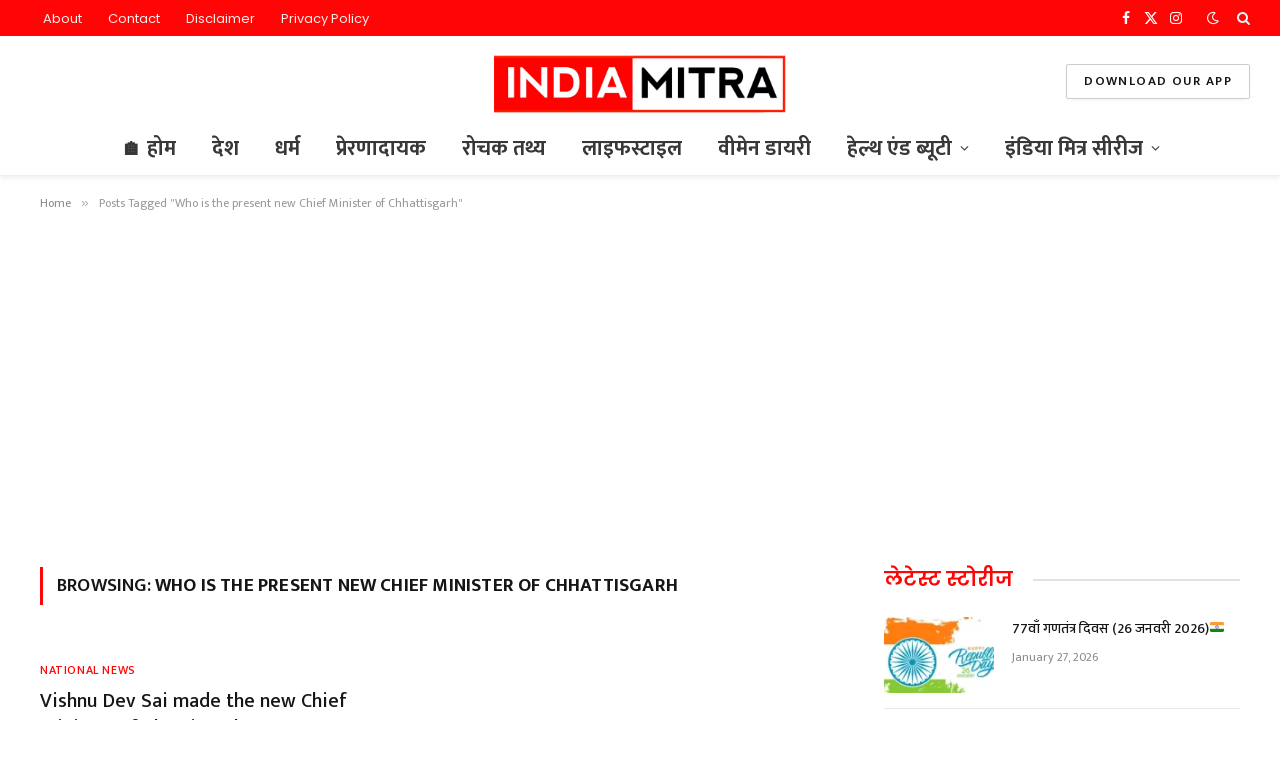

--- FILE ---
content_type: text/html; charset=UTF-8
request_url: https://indiamitra.com/topic/who-is-the-present-new-chief-minister-of-chhattisgarh/
body_size: 23339
content:
<!DOCTYPE html>
<html dir="ltr" lang="en-US"
	prefix="og: https://ogp.me/ns#"  class="s-light site-s-light">

<head>

	<meta charset="UTF-8" />
	<meta name="viewport" content="width=device-width, initial-scale=1" />
	<title>Who is the present new Chief Minister of Chhattisgarh - India Mitra</title>

		<!-- All in One SEO Pro 4.4.3 - aioseo.com -->
		<meta name="robots" content="max-image-preview:large" />
		<link rel="canonical" href="https://indiamitra.com/topic/who-is-the-present-new-chief-minister-of-chhattisgarh/" />
		<meta name="generator" content="All in One SEO Pro (AIOSEO) 4.4.3" />
		<meta property="og:locale" content="en_US" />
		<meta property="og:site_name" content="India Mitra - India&#039;s Biggest Youth Media Platform" />
		<meta property="og:type" content="article" />
		<meta property="og:title" content="Who is the present new Chief Minister of Chhattisgarh - India Mitra" />
		<meta property="og:url" content="https://indiamitra.com/topic/who-is-the-present-new-chief-minister-of-chhattisgarh/" />
		<meta property="og:image" content="https://indiamitra.com/wp-content/uploads/2022/02/Indiamitra-logo.png" />
		<meta property="og:image:secure_url" content="https://indiamitra.com/wp-content/uploads/2022/02/Indiamitra-logo.png" />
		<meta property="og:image:width" content="1600" />
		<meta property="og:image:height" content="357" />
		<meta name="twitter:card" content="summary" />
		<meta name="twitter:title" content="Who is the present new Chief Minister of Chhattisgarh - India Mitra" />
		<meta name="twitter:image" content="https://indiamitra.com/wp-content/uploads/2022/02/Indiamitra-logo.png" />
		<script type="application/ld+json" class="aioseo-schema">
			{"@context":"https:\/\/schema.org","@graph":[{"@type":"BreadcrumbList","@id":"https:\/\/indiamitra.com\/topic\/who-is-the-present-new-chief-minister-of-chhattisgarh\/#breadcrumblist","itemListElement":[{"@type":"ListItem","@id":"https:\/\/indiamitra.com\/#listItem","position":1,"item":{"@type":"WebPage","@id":"https:\/\/indiamitra.com\/","name":"Home","description":"International scholarship \u0935\u093f\u0926\u0947\u0936\u094b\u0902 \u092e\u0947\u0902 \u092a\u0922\u093c\u0928\u0947 \u0935\u093e\u0932\u0947 \u092c\u091a\u094d\u091a\u0947 \u0915\u0948\u0938\u0947 \u092a\u093e\u090f\u0902 \u0907\u0902\u091f\u0930\u0928\u0947\u0936\u0928\u0932 \u0938\u094d\u0915\u0949\u0932\u0930\u0936\u093f\u092a?? Archana DwivediJuly 23, 2023 \u092e\u0939\u093e\u0924\u094d\u092e\u093e \u092c\u0941\u0926\u094d\u0927 \u0915\u0940 \u092a\u094d\u0930\u0947\u0930\u0923\u093e\u0926\u093e\u092f\u0915 \u0915\u0939\u093e\u0928\u093f\u092f\u093e\u0902 \u092e\u0939\u093e\u0924\u094d\u092e\u093e \u092c\u0941\u0926\u094d\u0927 \u0915\u0940 \u092a\u094d\u0930\u0947\u0930\u0923\u093e\u0926\u093e\u092f\u0915 \u0915\u0939\u093e\u0928\u093f\u092f\u093e\u0902 \u092e\u0939\u093e\u0924\u094d\u092e\u093e \u092c\u0941\u0926\u094d\u0927 \u0915\u0940 \u092a\u094d\u0930\u0947\u0930\u0923\u093e\u0926\u093e\u092f\u0915 \u0915\u0939\u093e\u0928\u0940 :\u091c\u093f\u091c\u094d\u091e\u093e\u0938\u093e \u0936\u0915\u094d\u0924\u093f By Archana DwivediJuly 21, 20230 lucknow lucknow \u0905\u0916\u093f\u0932\u0947\u0936 \u092f\u093e\u0926\u0935 \u0928\u0947 \u091c\u093e\u0930\u0940 \u0915\u0940 \u0938\u092a\u093e \u0905\u0927\u093f\u0935\u0915\u094d\u0924\u093e \u0938\u092d\u093e \u0915\u0940 \u0930\u093e\u0937\u094d\u091f\u094d\u0930\u0940\u092f \u0915\u093e\u0930\u094d\u092f\u0915\u093e\u0930\u093f\u0923\u0940 \u0915\u0940 \u0938\u0942\u091a\u0940, \u092f\u0942\u092a\u0940 \u0905\u0927\u094d\u092f\u0915\u094d\u0937 \u092c\u0928\u0947","url":"https:\/\/indiamitra.com\/"},"nextItem":"https:\/\/indiamitra.com\/topic\/who-is-the-present-new-chief-minister-of-chhattisgarh\/#listItem"},{"@type":"ListItem","@id":"https:\/\/indiamitra.com\/topic\/who-is-the-present-new-chief-minister-of-chhattisgarh\/#listItem","position":2,"item":{"@type":"WebPage","@id":"https:\/\/indiamitra.com\/topic\/who-is-the-present-new-chief-minister-of-chhattisgarh\/","name":"Who is the present new Chief Minister of Chhattisgarh","url":"https:\/\/indiamitra.com\/topic\/who-is-the-present-new-chief-minister-of-chhattisgarh\/"},"previousItem":"https:\/\/indiamitra.com\/#listItem"}]},{"@type":"CollectionPage","@id":"https:\/\/indiamitra.com\/topic\/who-is-the-present-new-chief-minister-of-chhattisgarh\/#collectionpage","url":"https:\/\/indiamitra.com\/topic\/who-is-the-present-new-chief-minister-of-chhattisgarh\/","name":"Who is the present new Chief Minister of Chhattisgarh - India Mitra","inLanguage":"en-US","isPartOf":{"@id":"https:\/\/indiamitra.com\/#website"},"breadcrumb":{"@id":"https:\/\/indiamitra.com\/topic\/who-is-the-present-new-chief-minister-of-chhattisgarh\/#breadcrumblist"}},{"@type":"Organization","@id":"https:\/\/indiamitra.com\/#organization","name":"India Mitra","url":"https:\/\/indiamitra.com\/","logo":{"@type":"ImageObject","url":"https:\/\/i0.wp.com\/indiamitra.com\/wp-content\/uploads\/2021\/03\/Untitled.png?fit=640%2C124&ssl=1","@id":"https:\/\/indiamitra.com\/#organizationLogo","width":640,"height":124,"caption":"India Mitra (www.Indiamitra.com) is India's Largest Learning Platform to For Education . Join us to watch, listen and read stories."},"image":{"@id":"https:\/\/indiamitra.com\/#organizationLogo"},"sameAs":["https:\/\/facebook.com\/indiamitraa","https:\/\/twitter.com\/theindiamitra","https:\/\/instagram.com\/indiamitra","https:\/\/linkedin.com\/company\/indiamitra"],"contactPoint":{"@type":"ContactPoint","telephone":"+919569960928","contactType":"Technical Support"}},{"@type":"WebSite","@id":"https:\/\/indiamitra.com\/#website","url":"https:\/\/indiamitra.com\/","name":"India Mitra","description":"India's Biggest Youth Media Platform","inLanguage":"en-US","publisher":{"@id":"https:\/\/indiamitra.com\/#organization"}}]}
		</script>
		<!-- All in One SEO Pro -->

<link rel='dns-prefetch' href='//stats.wp.com' />
<link rel='dns-prefetch' href='//fonts.googleapis.com' />
<link rel='dns-prefetch' href='//i0.wp.com' />
<link rel='dns-prefetch' href='//c0.wp.com' />
<link rel='dns-prefetch' href='//widgets.wp.com' />
<link rel='dns-prefetch' href='//s0.wp.com' />
<link rel='dns-prefetch' href='//0.gravatar.com' />
<link rel='dns-prefetch' href='//1.gravatar.com' />
<link rel='dns-prefetch' href='//2.gravatar.com' />
<link rel='dns-prefetch' href='//pagead2.googlesyndication.com' />
<link rel="alternate" type="application/rss+xml" title="India Mitra &raquo; Feed" href="https://indiamitra.com/feed/" />
<link rel="alternate" type="application/rss+xml" title="India Mitra &raquo; Comments Feed" href="https://indiamitra.com/comments/feed/" />
<link rel="alternate" type="application/rss+xml" title="India Mitra &raquo; Who is the present new Chief Minister of Chhattisgarh Tag Feed" href="https://indiamitra.com/topic/who-is-the-present-new-chief-minister-of-chhattisgarh/feed/" />
		<!-- This site uses the Google Analytics by MonsterInsights plugin v8.18 - Using Analytics tracking - https://www.monsterinsights.com/ -->
		<!-- Note: MonsterInsights is not currently configured on this site. The site owner needs to authenticate with Google Analytics in the MonsterInsights settings panel. -->
					<!-- No tracking code set -->
				<!-- / Google Analytics by MonsterInsights -->
		<style id='wp-img-auto-sizes-contain-inline-css' type='text/css'>
img:is([sizes=auto i],[sizes^="auto," i]){contain-intrinsic-size:3000px 1500px}
/*# sourceURL=wp-img-auto-sizes-contain-inline-css */
</style>
<style id='wp-emoji-styles-inline-css' type='text/css'>

	img.wp-smiley, img.emoji {
		display: inline !important;
		border: none !important;
		box-shadow: none !important;
		height: 1em !important;
		width: 1em !important;
		margin: 0 0.07em !important;
		vertical-align: -0.1em !important;
		background: none !important;
		padding: 0 !important;
	}
/*# sourceURL=wp-emoji-styles-inline-css */
</style>
<link rel='stylesheet' id='wp-block-library-css' href='https://c0.wp.com/c/6.9/wp-includes/css/dist/block-library/style.min.css' type='text/css' media='all' />
<style id='wp-block-library-inline-css' type='text/css'>
.has-text-align-justify{text-align:justify;}

/*# sourceURL=wp-block-library-inline-css */
</style><style id='global-styles-inline-css' type='text/css'>
:root{--wp--preset--aspect-ratio--square: 1;--wp--preset--aspect-ratio--4-3: 4/3;--wp--preset--aspect-ratio--3-4: 3/4;--wp--preset--aspect-ratio--3-2: 3/2;--wp--preset--aspect-ratio--2-3: 2/3;--wp--preset--aspect-ratio--16-9: 16/9;--wp--preset--aspect-ratio--9-16: 9/16;--wp--preset--color--black: #000000;--wp--preset--color--cyan-bluish-gray: #abb8c3;--wp--preset--color--white: #ffffff;--wp--preset--color--pale-pink: #f78da7;--wp--preset--color--vivid-red: #cf2e2e;--wp--preset--color--luminous-vivid-orange: #ff6900;--wp--preset--color--luminous-vivid-amber: #fcb900;--wp--preset--color--light-green-cyan: #7bdcb5;--wp--preset--color--vivid-green-cyan: #00d084;--wp--preset--color--pale-cyan-blue: #8ed1fc;--wp--preset--color--vivid-cyan-blue: #0693e3;--wp--preset--color--vivid-purple: #9b51e0;--wp--preset--gradient--vivid-cyan-blue-to-vivid-purple: linear-gradient(135deg,rgb(6,147,227) 0%,rgb(155,81,224) 100%);--wp--preset--gradient--light-green-cyan-to-vivid-green-cyan: linear-gradient(135deg,rgb(122,220,180) 0%,rgb(0,208,130) 100%);--wp--preset--gradient--luminous-vivid-amber-to-luminous-vivid-orange: linear-gradient(135deg,rgb(252,185,0) 0%,rgb(255,105,0) 100%);--wp--preset--gradient--luminous-vivid-orange-to-vivid-red: linear-gradient(135deg,rgb(255,105,0) 0%,rgb(207,46,46) 100%);--wp--preset--gradient--very-light-gray-to-cyan-bluish-gray: linear-gradient(135deg,rgb(238,238,238) 0%,rgb(169,184,195) 100%);--wp--preset--gradient--cool-to-warm-spectrum: linear-gradient(135deg,rgb(74,234,220) 0%,rgb(151,120,209) 20%,rgb(207,42,186) 40%,rgb(238,44,130) 60%,rgb(251,105,98) 80%,rgb(254,248,76) 100%);--wp--preset--gradient--blush-light-purple: linear-gradient(135deg,rgb(255,206,236) 0%,rgb(152,150,240) 100%);--wp--preset--gradient--blush-bordeaux: linear-gradient(135deg,rgb(254,205,165) 0%,rgb(254,45,45) 50%,rgb(107,0,62) 100%);--wp--preset--gradient--luminous-dusk: linear-gradient(135deg,rgb(255,203,112) 0%,rgb(199,81,192) 50%,rgb(65,88,208) 100%);--wp--preset--gradient--pale-ocean: linear-gradient(135deg,rgb(255,245,203) 0%,rgb(182,227,212) 50%,rgb(51,167,181) 100%);--wp--preset--gradient--electric-grass: linear-gradient(135deg,rgb(202,248,128) 0%,rgb(113,206,126) 100%);--wp--preset--gradient--midnight: linear-gradient(135deg,rgb(2,3,129) 0%,rgb(40,116,252) 100%);--wp--preset--font-size--small: 13px;--wp--preset--font-size--medium: 20px;--wp--preset--font-size--large: 36px;--wp--preset--font-size--x-large: 42px;--wp--preset--spacing--20: 0.44rem;--wp--preset--spacing--30: 0.67rem;--wp--preset--spacing--40: 1rem;--wp--preset--spacing--50: 1.5rem;--wp--preset--spacing--60: 2.25rem;--wp--preset--spacing--70: 3.38rem;--wp--preset--spacing--80: 5.06rem;--wp--preset--shadow--natural: 6px 6px 9px rgba(0, 0, 0, 0.2);--wp--preset--shadow--deep: 12px 12px 50px rgba(0, 0, 0, 0.4);--wp--preset--shadow--sharp: 6px 6px 0px rgba(0, 0, 0, 0.2);--wp--preset--shadow--outlined: 6px 6px 0px -3px rgb(255, 255, 255), 6px 6px rgb(0, 0, 0);--wp--preset--shadow--crisp: 6px 6px 0px rgb(0, 0, 0);}:where(.is-layout-flex){gap: 0.5em;}:where(.is-layout-grid){gap: 0.5em;}body .is-layout-flex{display: flex;}.is-layout-flex{flex-wrap: wrap;align-items: center;}.is-layout-flex > :is(*, div){margin: 0;}body .is-layout-grid{display: grid;}.is-layout-grid > :is(*, div){margin: 0;}:where(.wp-block-columns.is-layout-flex){gap: 2em;}:where(.wp-block-columns.is-layout-grid){gap: 2em;}:where(.wp-block-post-template.is-layout-flex){gap: 1.25em;}:where(.wp-block-post-template.is-layout-grid){gap: 1.25em;}.has-black-color{color: var(--wp--preset--color--black) !important;}.has-cyan-bluish-gray-color{color: var(--wp--preset--color--cyan-bluish-gray) !important;}.has-white-color{color: var(--wp--preset--color--white) !important;}.has-pale-pink-color{color: var(--wp--preset--color--pale-pink) !important;}.has-vivid-red-color{color: var(--wp--preset--color--vivid-red) !important;}.has-luminous-vivid-orange-color{color: var(--wp--preset--color--luminous-vivid-orange) !important;}.has-luminous-vivid-amber-color{color: var(--wp--preset--color--luminous-vivid-amber) !important;}.has-light-green-cyan-color{color: var(--wp--preset--color--light-green-cyan) !important;}.has-vivid-green-cyan-color{color: var(--wp--preset--color--vivid-green-cyan) !important;}.has-pale-cyan-blue-color{color: var(--wp--preset--color--pale-cyan-blue) !important;}.has-vivid-cyan-blue-color{color: var(--wp--preset--color--vivid-cyan-blue) !important;}.has-vivid-purple-color{color: var(--wp--preset--color--vivid-purple) !important;}.has-black-background-color{background-color: var(--wp--preset--color--black) !important;}.has-cyan-bluish-gray-background-color{background-color: var(--wp--preset--color--cyan-bluish-gray) !important;}.has-white-background-color{background-color: var(--wp--preset--color--white) !important;}.has-pale-pink-background-color{background-color: var(--wp--preset--color--pale-pink) !important;}.has-vivid-red-background-color{background-color: var(--wp--preset--color--vivid-red) !important;}.has-luminous-vivid-orange-background-color{background-color: var(--wp--preset--color--luminous-vivid-orange) !important;}.has-luminous-vivid-amber-background-color{background-color: var(--wp--preset--color--luminous-vivid-amber) !important;}.has-light-green-cyan-background-color{background-color: var(--wp--preset--color--light-green-cyan) !important;}.has-vivid-green-cyan-background-color{background-color: var(--wp--preset--color--vivid-green-cyan) !important;}.has-pale-cyan-blue-background-color{background-color: var(--wp--preset--color--pale-cyan-blue) !important;}.has-vivid-cyan-blue-background-color{background-color: var(--wp--preset--color--vivid-cyan-blue) !important;}.has-vivid-purple-background-color{background-color: var(--wp--preset--color--vivid-purple) !important;}.has-black-border-color{border-color: var(--wp--preset--color--black) !important;}.has-cyan-bluish-gray-border-color{border-color: var(--wp--preset--color--cyan-bluish-gray) !important;}.has-white-border-color{border-color: var(--wp--preset--color--white) !important;}.has-pale-pink-border-color{border-color: var(--wp--preset--color--pale-pink) !important;}.has-vivid-red-border-color{border-color: var(--wp--preset--color--vivid-red) !important;}.has-luminous-vivid-orange-border-color{border-color: var(--wp--preset--color--luminous-vivid-orange) !important;}.has-luminous-vivid-amber-border-color{border-color: var(--wp--preset--color--luminous-vivid-amber) !important;}.has-light-green-cyan-border-color{border-color: var(--wp--preset--color--light-green-cyan) !important;}.has-vivid-green-cyan-border-color{border-color: var(--wp--preset--color--vivid-green-cyan) !important;}.has-pale-cyan-blue-border-color{border-color: var(--wp--preset--color--pale-cyan-blue) !important;}.has-vivid-cyan-blue-border-color{border-color: var(--wp--preset--color--vivid-cyan-blue) !important;}.has-vivid-purple-border-color{border-color: var(--wp--preset--color--vivid-purple) !important;}.has-vivid-cyan-blue-to-vivid-purple-gradient-background{background: var(--wp--preset--gradient--vivid-cyan-blue-to-vivid-purple) !important;}.has-light-green-cyan-to-vivid-green-cyan-gradient-background{background: var(--wp--preset--gradient--light-green-cyan-to-vivid-green-cyan) !important;}.has-luminous-vivid-amber-to-luminous-vivid-orange-gradient-background{background: var(--wp--preset--gradient--luminous-vivid-amber-to-luminous-vivid-orange) !important;}.has-luminous-vivid-orange-to-vivid-red-gradient-background{background: var(--wp--preset--gradient--luminous-vivid-orange-to-vivid-red) !important;}.has-very-light-gray-to-cyan-bluish-gray-gradient-background{background: var(--wp--preset--gradient--very-light-gray-to-cyan-bluish-gray) !important;}.has-cool-to-warm-spectrum-gradient-background{background: var(--wp--preset--gradient--cool-to-warm-spectrum) !important;}.has-blush-light-purple-gradient-background{background: var(--wp--preset--gradient--blush-light-purple) !important;}.has-blush-bordeaux-gradient-background{background: var(--wp--preset--gradient--blush-bordeaux) !important;}.has-luminous-dusk-gradient-background{background: var(--wp--preset--gradient--luminous-dusk) !important;}.has-pale-ocean-gradient-background{background: var(--wp--preset--gradient--pale-ocean) !important;}.has-electric-grass-gradient-background{background: var(--wp--preset--gradient--electric-grass) !important;}.has-midnight-gradient-background{background: var(--wp--preset--gradient--midnight) !important;}.has-small-font-size{font-size: var(--wp--preset--font-size--small) !important;}.has-medium-font-size{font-size: var(--wp--preset--font-size--medium) !important;}.has-large-font-size{font-size: var(--wp--preset--font-size--large) !important;}.has-x-large-font-size{font-size: var(--wp--preset--font-size--x-large) !important;}
/*# sourceURL=global-styles-inline-css */
</style>

<style id='classic-theme-styles-inline-css' type='text/css'>
/*! This file is auto-generated */
.wp-block-button__link{color:#fff;background-color:#32373c;border-radius:9999px;box-shadow:none;text-decoration:none;padding:calc(.667em + 2px) calc(1.333em + 2px);font-size:1.125em}.wp-block-file__button{background:#32373c;color:#fff;text-decoration:none}
/*# sourceURL=/wp-includes/css/classic-themes.min.css */
</style>
<link rel='stylesheet' id='elementor-icons-css' href='https://indiamitra.com/wp-content/plugins/elementor/assets/lib/eicons/css/elementor-icons.min.css?ver=5.21.0' type='text/css' media='all' />
<link rel='stylesheet' id='elementor-frontend-css' href='https://indiamitra.com/wp-content/plugins/elementor/assets/css/frontend.min.css?ver=3.15.2' type='text/css' media='all' />
<link rel='stylesheet' id='swiper-css' href='https://indiamitra.com/wp-content/plugins/elementor/assets/lib/swiper/css/swiper.min.css?ver=5.3.6' type='text/css' media='all' />
<link rel='stylesheet' id='elementor-post-4589-css' href='https://indiamitra.com/wp-content/uploads/elementor/css/post-4589.css?ver=1752678740' type='text/css' media='all' />
<link rel='stylesheet' id='elementor-post-4641-css' href='https://indiamitra.com/wp-content/uploads/elementor/css/post-4641.css?ver=1752678740' type='text/css' media='all' />
<link rel='stylesheet' id='smartmag-core-css' href='https://indiamitra.com/wp-content/themes/smart-mag/style.css?ver=10.3.2' type='text/css' media='all' />
<style id='smartmag-core-inline-css' type='text/css'>
:root { --c-main: #ff0505;
--c-main-rgb: 255,5,5;
--text-font: "Mukta", system-ui, -apple-system, "Segoe UI", Arial, sans-serif;
--body-font: "Mukta", system-ui, -apple-system, "Segoe UI", Arial, sans-serif;
--ui-font: "Mukta", system-ui, -apple-system, "Segoe UI", Arial, sans-serif;
--title-font: "Mukta", system-ui, -apple-system, "Segoe UI", Arial, sans-serif;
--h-font: "Mukta", system-ui, -apple-system, "Segoe UI", Arial, sans-serif;
--tertiary-font: "Mukta", system-ui, -apple-system, "Segoe UI", Arial, sans-serif;
--title-font: "Mukta", system-ui, -apple-system, "Segoe UI", Arial, sans-serif;
--h-font: "Mukta", system-ui, -apple-system, "Segoe UI", Arial, sans-serif;
--title-fw-bold: 600;
--excerpt-size: 14px; }
.post-title:not(._) { font-weight: 500; }
.smart-head-main { --c-shadow: rgba(0,0,0,0.05); }
.smart-head-main .smart-head-top { --head-h: 36px; background-color: var(--c-main); }
.smart-head-main .smart-head-mid { --head-h: 85px; }
.smart-head-main .smart-head-bot { border-top-width: 0px; }
.navigation { font-family: "Mukta", system-ui, -apple-system, "Segoe UI", Arial, sans-serif; }
.navigation-main .menu > li > a { font-family: "Mukta", system-ui, -apple-system, "Segoe UI", Arial, sans-serif; font-size: 21px; font-weight: bold; }
.navigation-main { --nav-items-space: 18px; }
.s-light .navigation-main { --c-nav: #383838; }
.s-light .navigation { --c-nav-blip: #353535; }
.mobile-menu { font-family: "Roboto Slab", system-ui, -apple-system, "Segoe UI", Arial, sans-serif; font-size: 15px; }
.navigation-small { font-family: "Mukta", system-ui, -apple-system, "Segoe UI", Arial, sans-serif; }
.navigation-small .menu > li > a { font-family: "Poppins", system-ui, -apple-system, "Segoe UI", Arial, sans-serif; }
.s-dark .navigation-small { --c-nav: rgba(255,255,255,0.92); --c-nav-hov: #ffffff; }
.smart-head-main .spc-social { --c-spc-social: #ffffff; --c-spc-social-hov: #f2f2f2; }
.smart-head-main .logo-is-image { padding-top: 6px; }
.smart-head-main .search-icon:hover { color: #f2f2f2; }
.smart-head-main .scheme-switcher a:hover { color: #f2f2f2; }
.smart-head-main { --c-hamburger: #ffffff; }
.smart-head-main .offcanvas-toggle { transform: scale(0.1); }
.block-head .heading { font-family: "Poppins", system-ui, -apple-system, "Segoe UI", Arial, sans-serif; }
.block-head-e2 .heading { font-weight: 600; color: var(--c-main); }
.post-meta-single .meta-item, .post-meta-single .text-in { font-weight: 600; }
.author-box .bio { font-family: "Mukta", system-ui, -apple-system, "Segoe UI", Arial, sans-serif; }
.entry-content { font-size: 16px; line-height: 1.8; }
@media (min-width: 941px) and (max-width: 1200px) { .navigation-main .menu > li > a { font-size: calc(10px + (21px - 10px) * .7); } }


/*# sourceURL=smartmag-core-inline-css */
</style>
<link rel='stylesheet' id='smartmag-magnific-popup-css' href='https://indiamitra.com/wp-content/themes/smart-mag/css/lightbox.css?ver=10.3.2' type='text/css' media='all' />
<link rel='stylesheet' id='smartmag-icons-css' href='https://indiamitra.com/wp-content/themes/smart-mag/css/icons/icons.css?ver=10.3.2' type='text/css' media='all' />
<link rel='stylesheet' id='smartmag-gfonts-custom-css' href='https://fonts.googleapis.com/css?family=Mukta%3A400%2C500%2C600%2C700%2Cbold%7CRoboto+Slab%3A400%2C500%2C600%2C700%7CPoppins%3A400%2C500%2C600%2C700&#038;display=swap' type='text/css' media='all' />
<link rel='stylesheet' id='jetpack_css-css' href='https://c0.wp.com/p/jetpack/12.4.1/css/jetpack.css' type='text/css' media='all' />
<script type="text/javascript" src="https://c0.wp.com/c/6.9/wp-includes/js/jquery/jquery.min.js" id="jquery-core-js"></script>
<script type="text/javascript" src="https://c0.wp.com/c/6.9/wp-includes/js/jquery/jquery-migrate.min.js" id="jquery-migrate-js"></script>
<script type="text/javascript" id="smartmag-lazy-inline-js-after">
/* <![CDATA[ */
/**
 * @copyright ThemeSphere
 * @preserve
 */
var BunyadLazy={};BunyadLazy.load=function(){function a(e,n){var t={};e.dataset.bgset&&e.dataset.sizes?(t.sizes=e.dataset.sizes,t.srcset=e.dataset.bgset):t.src=e.dataset.bgsrc,function(t){var a=t.dataset.ratio;if(0<a){const e=t.parentElement;if(e.classList.contains("media-ratio")){const n=e.style;n.getPropertyValue("--a-ratio")||(n.paddingBottom=100/a+"%")}}}(e);var a,o=document.createElement("img");for(a in o.onload=function(){var t="url('"+(o.currentSrc||o.src)+"')",a=e.style;a.backgroundImage!==t&&requestAnimationFrame(()=>{a.backgroundImage=t,n&&n()}),o.onload=null,o.onerror=null,o=null},o.onerror=o.onload,t)o.setAttribute(a,t[a]);o&&o.complete&&0<o.naturalWidth&&o.onload&&o.onload()}function e(t){t.dataset.loaded||a(t,()=>{document.dispatchEvent(new Event("lazyloaded")),t.dataset.loaded=1})}function n(t){"complete"===document.readyState?t():window.addEventListener("load",t)}return{initEarly:function(){var t,a=()=>{document.querySelectorAll(".img.bg-cover:not(.lazyload)").forEach(e)};"complete"!==document.readyState?(t=setInterval(a,150),n(()=>{a(),clearInterval(t)})):a()},callOnLoad:n,initBgImages:function(t){t&&n(()=>{document.querySelectorAll(".img.bg-cover").forEach(e)})},bgLoad:a}}(),BunyadLazy.load.initEarly();
//# sourceURL=smartmag-lazy-inline-js-after
/* ]]> */
</script>
<link rel="https://api.w.org/" href="https://indiamitra.com/wp-json/" /><link rel="alternate" title="JSON" type="application/json" href="https://indiamitra.com/wp-json/wp/v2/tags/3790" /><link rel="EditURI" type="application/rsd+xml" title="RSD" href="https://indiamitra.com/xmlrpc.php?rsd" />
<meta name="generator" content="WordPress 6.9" />
<meta name="generator" content="Site Kit by Google 1.92.0" /><script data-ad-client="ca-pub-4598223605037570" async src="https://pagead2.googlesyndication.com/pagead/js/adsbygoogle.js"></script>
<meta name="facebook-domain-verification" content="3vz2fuaewyzoxe49x1kr92r9ar5520" />
<script async custom-element="amp-ad" src="https://cdn.ampproject.org/v0/amp-ad-0.1.js"></script>
<meta name="msvalidate.01" content="945D8590004BA025352DBB7C231E8DB8" />
<meta property="fb:pages" content="105168254635649" />	<style>img#wpstats{display:none}</style>
		
		<script>
		var BunyadSchemeKey = 'bunyad-scheme';
		(() => {
			const d = document.documentElement;
			const c = d.classList;
			var scheme = localStorage.getItem(BunyadSchemeKey);
			
			if (scheme) {
				d.dataset.origClass = c;
				scheme === 'dark' ? c.remove('s-light', 'site-s-light') : c.remove('s-dark', 'site-s-dark');
				c.add('site-s-' + scheme, 's-' + scheme);
			}
		})();
		</script>
		
<!-- Google AdSense snippet added by Site Kit -->
<meta name="google-adsense-platform-account" content="ca-host-pub-2644536267352236">
<meta name="google-adsense-platform-domain" content="sitekit.withgoogle.com">
<!-- End Google AdSense snippet added by Site Kit -->
<meta name="generator" content="Elementor 3.15.2; features: e_dom_optimization, e_optimized_assets_loading, additional_custom_breakpoints; settings: css_print_method-external, google_font-enabled, font_display-auto">

<!-- Google AdSense snippet added by Site Kit -->
<script type="text/javascript" async="async" src="https://pagead2.googlesyndication.com/pagead/js/adsbygoogle.js?client=ca-pub-4598223605037570&amp;host=ca-host-pub-2644536267352236" crossorigin="anonymous"></script>

<!-- End Google AdSense snippet added by Site Kit -->
<link rel="icon" href="https://i0.wp.com/indiamitra.com/wp-content/uploads/2021/03/indiamitra.png?fit=16%2C16&#038;ssl=1" sizes="32x32" />
<link rel="icon" href="https://i0.wp.com/indiamitra.com/wp-content/uploads/2021/03/indiamitra.png?fit=16%2C16&#038;ssl=1" sizes="192x192" />
<link rel="apple-touch-icon" href="https://i0.wp.com/indiamitra.com/wp-content/uploads/2021/03/indiamitra.png?fit=16%2C16&#038;ssl=1" />
<meta name="msapplication-TileImage" content="https://i0.wp.com/indiamitra.com/wp-content/uploads/2021/03/indiamitra.png?fit=16%2C16&#038;ssl=1" />
<style id="wpforms-css-vars-root">
				:root {
					--wpforms-field-border-radius: 3px;
--wpforms-field-background-color: #ffffff;
--wpforms-field-border-color: rgba( 0, 0, 0, 0.25 );
--wpforms-field-text-color: rgba( 0, 0, 0, 0.7 );
--wpforms-label-color: rgba( 0, 0, 0, 0.85 );
--wpforms-label-sublabel-color: rgba( 0, 0, 0, 0.55 );
--wpforms-label-error-color: #d63637;
--wpforms-button-border-radius: 3px;
--wpforms-button-background-color: #066aab;
--wpforms-button-text-color: #ffffff;
--wpforms-field-size-input-height: 43px;
--wpforms-field-size-input-spacing: 15px;
--wpforms-field-size-font-size: 16px;
--wpforms-field-size-line-height: 19px;
--wpforms-field-size-padding-h: 14px;
--wpforms-field-size-checkbox-size: 16px;
--wpforms-field-size-sublabel-spacing: 5px;
--wpforms-field-size-icon-size: 1;
--wpforms-label-size-font-size: 16px;
--wpforms-label-size-line-height: 19px;
--wpforms-label-size-sublabel-font-size: 14px;
--wpforms-label-size-sublabel-line-height: 17px;
--wpforms-button-size-font-size: 17px;
--wpforms-button-size-height: 41px;
--wpforms-button-size-padding-h: 15px;
--wpforms-button-size-margin-top: 10px;

				}
			</style>

</head>

<body class="archive tag tag-who-is-the-present-new-chief-minister-of-chhattisgarh tag-3790 wp-theme-smart-mag right-sidebar has-lb has-lb-sm ts-img-hov-fade layout-normal elementor-default elementor-kit-4589">



<div class="main-wrap">

	
<div class="off-canvas-backdrop"></div>
<div class="mobile-menu-container off-canvas hide-widgets-sm hide-menu-lg" id="off-canvas">

	<div class="off-canvas-head">
		<a href="#" class="close">
			<span class="visuallyhidden">Close Menu</span>
			<i class="tsi tsi-times"></i>
		</a>

		<div class="ts-logo">
					</div>
	</div>

	<div class="off-canvas-content">

		
			<ul id="menu-td-demo-header-menu" class="mobile-menu"><li id="menu-item-1069" class="menu-item menu-item-type-custom menu-item-object-custom menu-item-home menu-item-1069"><a href="https://indiamitra.com/">🏠  होम</a></li>
<li id="menu-item-1042" class="menu-item menu-item-type-taxonomy menu-item-object-category menu-item-1042"><a href="https://indiamitra.com/sections/country/">देश</a></li>
<li id="menu-item-1043" class="menu-item menu-item-type-taxonomy menu-item-object-category menu-item-1043"><a href="https://indiamitra.com/sections/religion/">धर्म</a></li>
<li id="menu-item-1044" class="menu-item menu-item-type-taxonomy menu-item-object-category menu-item-1044"><a href="https://indiamitra.com/sections/insipirational-success-stories/">प्रेरणादायक</a></li>
<li id="menu-item-1046" class="menu-item menu-item-type-taxonomy menu-item-object-category menu-item-1046"><a href="https://indiamitra.com/sections/facts/">रोचक तथ्य</a></li>
<li id="menu-item-1047" class="menu-item menu-item-type-taxonomy menu-item-object-category menu-item-1047"><a href="https://indiamitra.com/sections/lifestyle/">लाइफस्टाइल</a></li>
<li id="menu-item-1049" class="menu-item menu-item-type-taxonomy menu-item-object-category menu-item-1049"><a href="https://indiamitra.com/sections/womens-dairy/">वीमेन डायरी</a></li>
<li id="menu-item-1054" class="menu-item menu-item-type-taxonomy menu-item-object-category menu-item-has-children menu-item-1054"><a href="https://indiamitra.com/sections/health-and-beauty/">हेल्थ एंड ब्यूटी</a>
<ul class="sub-menu">
	<li id="menu-item-1045" class="menu-item menu-item-type-taxonomy menu-item-object-category menu-item-1045"><a href="https://indiamitra.com/sections/%e0%a4%af%e0%a5%8b%e0%a4%97/">योग</a></li>
	<li id="menu-item-1050" class="menu-item menu-item-type-taxonomy menu-item-object-category menu-item-1050"><a href="https://indiamitra.com/sections/homeopathy/">होम्योपैथी</a></li>
</ul>
</li>
<li id="menu-item-1051" class="menu-item menu-item-type-custom menu-item-object-custom menu-item-has-children menu-item-1051"><a href="#">इंडिया मित्र सीरीज</a>
<ul class="sub-menu">
	<li id="menu-item-1053" class="menu-item menu-item-type-taxonomy menu-item-object-category menu-item-1053"><a href="https://indiamitra.com/sections/lockdown-ke-sitare/">लॉकडाउन के सितारे</a></li>
	<li id="menu-item-1052" class="menu-item menu-item-type-taxonomy menu-item-object-category menu-item-1052"><a href="https://indiamitra.com/sections/guddi-ke-lal/">गुदड़ी के लाल</a></li>
</ul>
</li>
</ul>
		
		
		
		<div class="spc-social-block spc-social spc-social-b smart-head-social">
		
			
				<a href="https://www.facebook.com/indiamitraa/" class="link service s-facebook" target="_blank" rel="nofollow noopener">
					<i class="icon tsi tsi-facebook"></i>					<span class="visuallyhidden">Facebook</span>
				</a>
									
			
				<a href="https://twitter.com/theindiamitra" class="link service s-twitter" target="_blank" rel="nofollow noopener">
					<i class="icon tsi tsi-twitter"></i>					<span class="visuallyhidden">X (Twitter)</span>
				</a>
									
			
				<a href="https://www.instagram.com/indiamitra/" class="link service s-instagram" target="_blank" rel="nofollow noopener">
					<i class="icon tsi tsi-instagram"></i>					<span class="visuallyhidden">Instagram</span>
				</a>
									
			
		</div>

		
	</div>

</div>
<div class="smart-head smart-head-a smart-head-main" id="smart-head" data-sticky="auto" data-sticky-type="smart" data-sticky-full>
	
	<div class="smart-head-row smart-head-top s-dark smart-head-row-full">

		<div class="inner full">

							
				<div class="items items-left ">
					<div class="nav-wrap">
		<nav class="navigation navigation-small nav-hov-a">
			<ul id="menu-td-demo-footer-menu" class="menu"><li id="menu-item-1058" class="menu-item menu-item-type-post_type menu-item-object-page menu-item-1058"><a href="https://indiamitra.com/about/">About</a></li>
<li id="menu-item-1057" class="menu-item menu-item-type-post_type menu-item-object-page menu-item-1057"><a href="https://indiamitra.com/contact/">Contact</a></li>
<li id="menu-item-1055" class="menu-item menu-item-type-post_type menu-item-object-page menu-item-1055"><a href="https://indiamitra.com/disclaimer/">Disclaimer</a></li>
<li id="menu-item-1056" class="menu-item menu-item-type-post_type menu-item-object-page menu-item-1056"><a href="https://indiamitra.com/privacy-policy-2/">Privacy Policy</a></li>
</ul>		</nav>
	</div>
				</div>

							
				<div class="items items-center empty">
								</div>

							
				<div class="items items-right ">
				
		<div class="spc-social-block spc-social spc-social-a smart-head-social">
		
			
				<a href="https://www.facebook.com/indiamitraa/" class="link service s-facebook" target="_blank" rel="nofollow noopener">
					<i class="icon tsi tsi-facebook"></i>					<span class="visuallyhidden">Facebook</span>
				</a>
									
			
				<a href="https://twitter.com/theindiamitra" class="link service s-twitter" target="_blank" rel="nofollow noopener">
					<i class="icon tsi tsi-twitter"></i>					<span class="visuallyhidden">X (Twitter)</span>
				</a>
									
			
				<a href="https://www.instagram.com/indiamitra/" class="link service s-instagram" target="_blank" rel="nofollow noopener">
					<i class="icon tsi tsi-instagram"></i>					<span class="visuallyhidden">Instagram</span>
				</a>
									
			
		</div>

		
<div class="scheme-switcher has-icon-only">
	<a href="#" class="toggle is-icon toggle-dark" title="Switch to Dark Design - easier on eyes.">
		<i class="icon tsi tsi-moon"></i>
	</a>
	<a href="#" class="toggle is-icon toggle-light" title="Switch to Light Design.">
		<i class="icon tsi tsi-bright"></i>
	</a>
</div>

	<a href="#" class="search-icon has-icon-only is-icon" title="Search">
		<i class="tsi tsi-search"></i>
	</a>

				</div>

						
		</div>
	</div>

	
	<div class="smart-head-row smart-head-mid smart-head-row-3 is-light smart-head-row-full">

		<div class="inner full">

							
				<div class="items items-left ">
				
<button class="offcanvas-toggle has-icon" type="button" aria-label="Menu">
	<span class="hamburger-icon hamburger-icon-a">
		<span class="inner"></span>
	</span>
</button>				</div>

							
				<div class="items items-center ">
					<a href="https://indiamitra.com/" title="India Mitra" rel="home" class="logo-link ts-logo logo-is-image">
		<span>
			
				
					<img src="https://indiamitra.com/wp-content/uploads/2022/02/Indiamitra-logo.png" class="logo-image logo-image-dark" alt="India Mitra" width="1600" height="357"/><img src="https://indiamitra.com/wp-content/uploads/2021/03/Untitled.png" class="logo-image" alt="India Mitra" srcset="https://indiamitra.com/wp-content/uploads/2021/03/Untitled.png ,https://indiamitra.com/wp-content/uploads/2022/02/Indiamitra-logo.png 2x" width="640" height="124"/>
									 
					</span>
	</a>				</div>

							
				<div class="items items-right ">
				
	<a href="#" class="ts-button ts-button-alt ts-button1">
		Download Our App	</a>
				</div>

						
		</div>
	</div>

	
	<div class="smart-head-row smart-head-bot smart-head-row-3 is-light has-center-nav smart-head-row-full">

		<div class="inner full">

							
				<div class="items items-left empty">
								</div>

							
				<div class="items items-center ">
					<div class="nav-wrap">
		<nav class="navigation navigation-main nav-hov-b">
			<ul id="menu-td-demo-header-menu-1" class="menu"><li class="menu-item menu-item-type-custom menu-item-object-custom menu-item-home menu-item-1069"><a href="https://indiamitra.com/">🏠  होम</a></li>
<li class="menu-item menu-item-type-taxonomy menu-item-object-category menu-cat-169 menu-item-1042"><a href="https://indiamitra.com/sections/country/">देश</a></li>
<li class="menu-item menu-item-type-taxonomy menu-item-object-category menu-cat-72 menu-item-1043"><a href="https://indiamitra.com/sections/religion/">धर्म</a></li>
<li class="menu-item menu-item-type-taxonomy menu-item-object-category menu-cat-23 menu-item-1044"><a href="https://indiamitra.com/sections/insipirational-success-stories/">प्रेरणादायक</a></li>
<li class="menu-item menu-item-type-taxonomy menu-item-object-category menu-cat-25 menu-item-1046"><a href="https://indiamitra.com/sections/facts/">रोचक तथ्य</a></li>
<li class="menu-item menu-item-type-taxonomy menu-item-object-category menu-cat-73 menu-item-1047"><a href="https://indiamitra.com/sections/lifestyle/">लाइफस्टाइल</a></li>
<li class="menu-item menu-item-type-taxonomy menu-item-object-category menu-cat-21 menu-item-1049"><a href="https://indiamitra.com/sections/womens-dairy/">वीमेन डायरी</a></li>
<li class="menu-item menu-item-type-taxonomy menu-item-object-category menu-item-has-children menu-cat-71 menu-item-1054"><a href="https://indiamitra.com/sections/health-and-beauty/">हेल्थ एंड ब्यूटी</a>
<ul class="sub-menu">
	<li class="menu-item menu-item-type-taxonomy menu-item-object-category menu-cat-59 menu-item-1045"><a href="https://indiamitra.com/sections/%e0%a4%af%e0%a5%8b%e0%a4%97/">योग</a></li>
	<li class="menu-item menu-item-type-taxonomy menu-item-object-category menu-cat-57 menu-item-1050"><a href="https://indiamitra.com/sections/homeopathy/">होम्योपैथी</a></li>
</ul>
</li>
<li class="menu-item menu-item-type-custom menu-item-object-custom menu-item-has-children menu-item-1051"><a href="#">इंडिया मित्र सीरीज</a>
<ul class="sub-menu">
	<li class="menu-item menu-item-type-taxonomy menu-item-object-category menu-cat-60 menu-item-1053"><a href="https://indiamitra.com/sections/lockdown-ke-sitare/">लॉकडाउन के सितारे</a></li>
	<li class="menu-item menu-item-type-taxonomy menu-item-object-category menu-cat-62 menu-item-1052"><a href="https://indiamitra.com/sections/guddi-ke-lal/">गुदड़ी के लाल</a></li>
</ul>
</li>
</ul>		</nav>
	</div>
				</div>

							
				<div class="items items-right empty">
								</div>

						
		</div>
	</div>

	</div>
<div class="smart-head smart-head-a smart-head-mobile" id="smart-head-mobile" data-sticky="mid" data-sticky-type="smart" data-sticky-full>
	
	<div class="smart-head-row smart-head-mid smart-head-row-3 is-light smart-head-row-full">

		<div class="inner wrap">

							
				<div class="items items-left ">
				
<button class="offcanvas-toggle has-icon" type="button" aria-label="Menu">
	<span class="hamburger-icon hamburger-icon-a">
		<span class="inner"></span>
	</span>
</button>				</div>

							
				<div class="items items-center ">
					<a href="https://indiamitra.com/" title="India Mitra" rel="home" class="logo-link ts-logo logo-is-image">
		<span>
			
				
					<img src="https://indiamitra.com/wp-content/uploads/2022/02/Indiamitra-logo.png" class="logo-image logo-image-dark" alt="India Mitra" width="1600" height="357"/><img src="https://indiamitra.com/wp-content/uploads/2021/03/Untitled.png" class="logo-image" alt="India Mitra" srcset="https://indiamitra.com/wp-content/uploads/2021/03/Untitled.png ,https://indiamitra.com/wp-content/uploads/2022/02/Indiamitra-logo.png 2x" width="640" height="124"/>
									 
					</span>
	</a>				</div>

							
				<div class="items items-right ">
				
<div class="scheme-switcher has-icon-only">
	<a href="#" class="toggle is-icon toggle-dark" title="Switch to Dark Design - easier on eyes.">
		<i class="icon tsi tsi-moon"></i>
	</a>
	<a href="#" class="toggle is-icon toggle-light" title="Switch to Light Design.">
		<i class="icon tsi tsi-bright"></i>
	</a>
</div>
<div class="h-text h-text">
	</div>				</div>

						
		</div>
	</div>

	</div>
<nav class="breadcrumbs is-full-width breadcrumbs-a" id="breadcrumb"><div class="inner ts-contain "><span><a href="https://indiamitra.com/"><span>Home</span></a></span><span class="delim">&raquo;</span><span class="current">Posts Tagged &quot;Who is the present new Chief Minister of Chhattisgarh&quot;</span></div></nav>
<div class="main ts-contain cf right-sidebar">
			<div class="ts-row">
			<div class="col-8 main-content">

							<h1 class="archive-heading">
					Browsing: <span>Who is the present new Chief Minister of Chhattisgarh</span>				</h1>
						
					
							
					<section class="block-wrap block-grid mb-none" data-id="1">

				
			<div class="block-content">
					
	<div class="loop loop-grid loop-grid-base grid grid-2 md:grid-2 xs:grid-1">

					
<article class="l-post grid-post grid-base-post">

	
			<div class="media">

		
		</div>
	

	
		<div class="content">

			<div class="post-meta post-meta-a has-below"><div class="post-meta-items meta-above"><span class="meta-item post-cat">
						
						<a href="https://indiamitra.com/sections/national-news/" class="category term-color-640" rel="category">National news</a>
					</span>
					</div><h2 class="is-title post-title"><a href="https://indiamitra.com/national-news/vishnu-dev-sai-made-the-new-chief-minister-of-chhattisgarh/">Vishnu Dev Sai made the new Chief Minister of Chattisgarh&#8230;</a></h2><div class="post-meta-items meta-below"><span class="meta-item post-author"><span class="by">By</span> <a href="https://indiamitra.com/author/archanadwivedi/" title="Posts by Archana Dwivedi" rel="author">Archana Dwivedi</a></span><span class="meta-item date"><span class="date-link"><time class="post-date" datetime="2023-12-11T15:18:01+05:30">December 11, 2023</time></span></span></div></div>			
						
				<div class="excerpt">
					<p>Bharatiya Janata Party has elected Vishnudev Sai as the new Chief Minister of Chhattisgarh. Sai is the MLA from Kunkuri assembly seat. Vishnudev Sai, who comes from Kunkuri, comes from the tribal community. He has been MP four times, MLA twice, Union Minister of State and State President twice</p>
				</div>
			
			
			
		</div>

	
</article>		
	</div>

	

	<nav class="main-pagination pagination-numbers" data-type="numbers">
			</nav>


	
			</div>

		</section>
		
			</div>
			
					
	
	<aside class="col-4 main-sidebar has-sep" data-sticky="1">
	
			<div class="inner theiaStickySidebar">
		
			
		<div id="smartmag-block-posts-small-2" class="widget ts-block-widget smartmag-widget-posts-small">		
		<div class="block">
					<section class="block-wrap block-posts-small block-sc mb-none" data-id="2">

			<div class="widget-title block-head block-head-ac block-head block-head-ac block-head-e block-head-e2 is-left has-style"><h5 class="heading">लेटेस्ट स्टोरीज </h5></div>	
			<div class="block-content">
				
	<div class="loop loop-small loop-small-a loop-sep loop-small-sep grid grid-1 md:grid-1 sm:grid-1 xs:grid-1">

					
<article class="l-post small-post small-a-post m-pos-left">

	
			<div class="media">

		
			<a href="https://indiamitra.com/26-%e0%a4%9c%e0%a4%a8%e0%a4%b5%e0%a4%b0%e0%a5%80-%e0%a4%97%e0%a4%a3%e0%a4%a4%e0%a4%82%e0%a4%a4%e0%a5%8d%e0%a4%b0-%e0%a4%a6%e0%a4%bf%e0%a4%b5%e0%a4%b8/77%e0%a4%b5%e0%a4%be%e0%a4%81-%e0%a4%97%e0%a4%a3%e0%a4%a4%e0%a4%82%e0%a4%a4%e0%a5%8d%e0%a4%b0-%e0%a4%a6%e0%a4%bf%e0%a4%b5%e0%a4%b8-26-%e0%a4%9c%e0%a4%a8%e0%a4%b5%e0%a4%b0%e0%a5%80-2026%f0%9f%87%ae/" class="image-link media-ratio ar-bunyad-thumb" title="77वाँ गणतंत्र दिवस (26 जनवरी 2026)🇮🇳"><span data-bgsrc="https://i0.wp.com/indiamitra.com/wp-content/uploads/2026/01/117522075.jpg?fit=300%2C169&amp;ssl=1" class="img bg-cover wp-post-image attachment-medium size-medium lazyload" data-bgset="https://i0.wp.com/indiamitra.com/wp-content/uploads/2026/01/117522075.jpg?w=1280&amp;ssl=1 1280w, https://i0.wp.com/indiamitra.com/wp-content/uploads/2026/01/117522075.jpg?resize=300%2C169&amp;ssl=1 300w, https://i0.wp.com/indiamitra.com/wp-content/uploads/2026/01/117522075.jpg?resize=1024%2C576&amp;ssl=1 1024w, https://i0.wp.com/indiamitra.com/wp-content/uploads/2026/01/117522075.jpg?resize=768%2C432&amp;ssl=1 768w, https://i0.wp.com/indiamitra.com/wp-content/uploads/2026/01/117522075.jpg?resize=150%2C84&amp;ssl=1 150w, https://i0.wp.com/indiamitra.com/wp-content/uploads/2026/01/117522075.jpg?resize=450%2C253&amp;ssl=1 450w, https://i0.wp.com/indiamitra.com/wp-content/uploads/2026/01/117522075.jpg?resize=1200%2C675&amp;ssl=1 1200w" data-sizes="(max-width: 110px) 100vw, 110px"></span></a>			
			
			
			
		
		</div>
	

	
		<div class="content">

			<div class="post-meta post-meta-a post-meta-left has-below"><h2 class="is-title post-title"><a href="https://indiamitra.com/26-%e0%a4%9c%e0%a4%a8%e0%a4%b5%e0%a4%b0%e0%a5%80-%e0%a4%97%e0%a4%a3%e0%a4%a4%e0%a4%82%e0%a4%a4%e0%a5%8d%e0%a4%b0-%e0%a4%a6%e0%a4%bf%e0%a4%b5%e0%a4%b8/77%e0%a4%b5%e0%a4%be%e0%a4%81-%e0%a4%97%e0%a4%a3%e0%a4%a4%e0%a4%82%e0%a4%a4%e0%a5%8d%e0%a4%b0-%e0%a4%a6%e0%a4%bf%e0%a4%b5%e0%a4%b8-26-%e0%a4%9c%e0%a4%a8%e0%a4%b5%e0%a4%b0%e0%a5%80-2026%f0%9f%87%ae/">77वाँ गणतंत्र दिवस (26 जनवरी 2026)🇮🇳</a></h2><div class="post-meta-items meta-below"><span class="meta-item date"><span class="date-link"><time class="post-date" datetime="2026-01-27T00:15:13+05:30">January 27, 2026</time></span></span></div></div>			
			
			
		</div>

	
</article>	
					
<article class="l-post small-post small-a-post m-pos-left">

	
			<div class="media">

		
			<a href="https://indiamitra.com/exam-preparation/important-preparation-tips-for-board-exam-aspirants/" class="image-link media-ratio ar-bunyad-thumb" title="📘 बोर्ड परीक्षार्थियों के लिए महत्वपूर्ण तैयारी टिप्स"><span data-bgsrc="https://i0.wp.com/indiamitra.com/wp-content/uploads/2026/01/20260125_143843.jpg?fit=300%2C169&amp;ssl=1" class="img bg-cover wp-post-image attachment-medium size-medium lazyload" data-bgset="https://i0.wp.com/indiamitra.com/wp-content/uploads/2026/01/20260125_143843.jpg?w=1280&amp;ssl=1 1280w, https://i0.wp.com/indiamitra.com/wp-content/uploads/2026/01/20260125_143843.jpg?resize=300%2C169&amp;ssl=1 300w, https://i0.wp.com/indiamitra.com/wp-content/uploads/2026/01/20260125_143843.jpg?resize=1024%2C576&amp;ssl=1 1024w, https://i0.wp.com/indiamitra.com/wp-content/uploads/2026/01/20260125_143843.jpg?resize=768%2C432&amp;ssl=1 768w, https://i0.wp.com/indiamitra.com/wp-content/uploads/2026/01/20260125_143843.jpg?resize=150%2C84&amp;ssl=1 150w, https://i0.wp.com/indiamitra.com/wp-content/uploads/2026/01/20260125_143843.jpg?resize=450%2C253&amp;ssl=1 450w, https://i0.wp.com/indiamitra.com/wp-content/uploads/2026/01/20260125_143843.jpg?resize=1200%2C675&amp;ssl=1 1200w" data-sizes="(max-width: 110px) 100vw, 110px"></span></a>			
			
			
			
		
		</div>
	

	
		<div class="content">

			<div class="post-meta post-meta-a post-meta-left has-below"><h2 class="is-title post-title"><a href="https://indiamitra.com/exam-preparation/important-preparation-tips-for-board-exam-aspirants/">📘 बोर्ड परीक्षार्थियों के लिए महत्वपूर्ण तैयारी टिप्स</a></h2><div class="post-meta-items meta-below"><span class="meta-item date"><span class="date-link"><time class="post-date" datetime="2026-01-25T14:41:35+05:30">January 25, 2026</time></span></span></div></div>			
			
			
		</div>

	
</article>	
					
<article class="l-post small-post small-a-post m-pos-left">

	
			<div class="media">

		
			<a href="https://indiamitra.com/religion/katha-of-basant-panchami/" class="image-link media-ratio ar-bunyad-thumb" title="बसंत पंचमी की कथा"><span data-bgsrc="https://i0.wp.com/indiamitra.com/wp-content/uploads/2026/01/81keSWGDjEL.jpg?fit=240%2C300&amp;ssl=1" class="img bg-cover wp-post-image attachment-medium size-medium lazyload" data-bgset="https://i0.wp.com/indiamitra.com/wp-content/uploads/2026/01/81keSWGDjEL.jpg?w=1280&amp;ssl=1 1280w, https://i0.wp.com/indiamitra.com/wp-content/uploads/2026/01/81keSWGDjEL.jpg?resize=240%2C300&amp;ssl=1 240w, https://i0.wp.com/indiamitra.com/wp-content/uploads/2026/01/81keSWGDjEL.jpg?resize=818%2C1024&amp;ssl=1 818w, https://i0.wp.com/indiamitra.com/wp-content/uploads/2026/01/81keSWGDjEL.jpg?resize=768%2C961&amp;ssl=1 768w, https://i0.wp.com/indiamitra.com/wp-content/uploads/2026/01/81keSWGDjEL.jpg?resize=1227%2C1536&amp;ssl=1 1227w, https://i0.wp.com/indiamitra.com/wp-content/uploads/2026/01/81keSWGDjEL.jpg?resize=150%2C188&amp;ssl=1 150w, https://i0.wp.com/indiamitra.com/wp-content/uploads/2026/01/81keSWGDjEL.jpg?resize=450%2C563&amp;ssl=1 450w, https://i0.wp.com/indiamitra.com/wp-content/uploads/2026/01/81keSWGDjEL.jpg?resize=1200%2C1502&amp;ssl=1 1200w" data-sizes="(max-width: 110px) 100vw, 110px"></span></a>			
			
			
			
		
		</div>
	

	
		<div class="content">

			<div class="post-meta post-meta-a post-meta-left has-below"><h2 class="is-title post-title"><a href="https://indiamitra.com/religion/katha-of-basant-panchami/">बसंत पंचमी की कथा</a></h2><div class="post-meta-items meta-below"><span class="meta-item date"><span class="date-link"><time class="post-date" datetime="2026-01-25T00:34:27+05:30">January 25, 2026</time></span></span></div></div>			
			
			
		</div>

	
</article>	
					
<article class="l-post small-post small-a-post m-pos-left">

	
			<div class="media">

		
			<a href="https://indiamitra.com/religion/basant-panchami-2026-worship-goddess-saraswati-in-this-way-to-receive-special-blessings/" class="image-link media-ratio ar-bunyad-thumb" title="बसंत पंचमी 2026, ऐसे करें माता सरस्वती का पूजन प्राप्त की विशेष कृपा"><span data-bgsrc="https://i0.wp.com/indiamitra.com/wp-content/uploads/2026/01/crafto_1769155982275.png?fit=272%2C300&amp;ssl=1" class="img bg-cover wp-post-image attachment-medium size-medium lazyload" data-bgset="https://i0.wp.com/indiamitra.com/wp-content/uploads/2026/01/crafto_1769155982275.png?w=1080&amp;ssl=1 1080w, https://i0.wp.com/indiamitra.com/wp-content/uploads/2026/01/crafto_1769155982275.png?resize=272%2C300&amp;ssl=1 272w, https://i0.wp.com/indiamitra.com/wp-content/uploads/2026/01/crafto_1769155982275.png?resize=930%2C1024&amp;ssl=1 930w, https://i0.wp.com/indiamitra.com/wp-content/uploads/2026/01/crafto_1769155982275.png?resize=768%2C846&amp;ssl=1 768w, https://i0.wp.com/indiamitra.com/wp-content/uploads/2026/01/crafto_1769155982275.png?resize=150%2C165&amp;ssl=1 150w, https://i0.wp.com/indiamitra.com/wp-content/uploads/2026/01/crafto_1769155982275.png?resize=450%2C495&amp;ssl=1 450w" data-sizes="(max-width: 110px) 100vw, 110px"></span></a>			
			
			
			
		
		</div>
	

	
		<div class="content">

			<div class="post-meta post-meta-a post-meta-left has-below"><h2 class="is-title post-title"><a href="https://indiamitra.com/religion/basant-panchami-2026-worship-goddess-saraswati-in-this-way-to-receive-special-blessings/">बसंत पंचमी 2026, ऐसे करें माता सरस्वती का पूजन प्राप्त की विशेष कृपा</a></h2><div class="post-meta-items meta-below"><span class="meta-item date"><span class="date-link"><time class="post-date" datetime="2026-01-23T23:13:03+05:30">January 23, 2026</time></span></span></div></div>			
			
			
		</div>

	
</article>	
		
	</div>

					</div>

		</section>
				</div>

		</div>
		<div id="smartmag-block-posts-small-3" class="widget ts-block-widget smartmag-widget-posts-small">		
		<div class="block">
					<section class="block-wrap block-posts-small block-sc mb-none" data-id="3">

			<div class="widget-title block-head block-head-ac block-head block-head-ac block-head-e block-head-e2 is-left has-style"><h5 class="heading">उत्तर प्रदेश </h5></div>	
			<div class="block-content">
				
	<div class="loop loop-small loop-small-a loop-sep loop-small-sep grid grid-1 md:grid-1 sm:grid-1 xs:grid-1">

					
<article class="l-post small-post small-a-post m-pos-left">

	
			<div class="media">

		
			<a href="https://indiamitra.com/uttar-pradesh/up-board-pre-exam-2026-schedule/" class="image-link media-ratio ar-bunyad-thumb" title="UP Pre-Board Exams : बोर्ड परीक्षा से पहले क्यों जरूरी हैं प्री-बोर्ड परीक्षाएं?"><span data-bgsrc="https://i0.wp.com/indiamitra.com/wp-content/uploads/2026/01/pjimage-10-5.jpg?fit=300%2C200&amp;ssl=1" class="img bg-cover wp-post-image attachment-medium size-medium lazyload" data-bgset="https://i0.wp.com/indiamitra.com/wp-content/uploads/2026/01/pjimage-10-5.jpg?w=400&amp;ssl=1 400w, https://i0.wp.com/indiamitra.com/wp-content/uploads/2026/01/pjimage-10-5.jpg?resize=300%2C200&amp;ssl=1 300w, https://i0.wp.com/indiamitra.com/wp-content/uploads/2026/01/pjimage-10-5.jpg?resize=150%2C100&amp;ssl=1 150w" data-sizes="(max-width: 110px) 100vw, 110px"></span></a>			
			
			
			
		
		</div>
	

	
		<div class="content">

			<div class="post-meta post-meta-a post-meta-left has-below"><h4 class="is-title post-title"><a href="https://indiamitra.com/uttar-pradesh/up-board-pre-exam-2026-schedule/">UP Pre-Board Exams : बोर्ड परीक्षा से पहले क्यों जरूरी हैं प्री-बोर्ड परीक्षाएं?</a></h4><div class="post-meta-items meta-below"><span class="meta-item date"><span class="date-link"><time class="post-date" datetime="2026-01-15T20:40:18+05:30">January 15, 2026</time></span></span></div></div>			
			
			
		</div>

	
</article>	
					
<article class="l-post small-post small-a-post m-pos-left">

	
			<div class="media">

		
			<a href="https://indiamitra.com/uttar-pradesh/current-schemes-of-the-labour-commission-and-the-labour-department-an-analytical-article/" class="image-link media-ratio ar-bunyad-thumb" title="श्रम आयोग एवं श्रम विभाग की वर्तमान योजनाएँ : एक विश्लेषणात्मक लेख"><span data-bgsrc="https://i0.wp.com/indiamitra.com/wp-content/uploads/2025/12/Untitled-design-2024-11-20T102558.252_20241120102608_ogImage_2.jpg?fit=300%2C164&amp;ssl=1" class="img bg-cover wp-post-image attachment-medium size-medium lazyload" data-bgset="https://i0.wp.com/indiamitra.com/wp-content/uploads/2025/12/Untitled-design-2024-11-20T102558.252_20241120102608_ogImage_2.jpg?w=730&amp;ssl=1 730w, https://i0.wp.com/indiamitra.com/wp-content/uploads/2025/12/Untitled-design-2024-11-20T102558.252_20241120102608_ogImage_2.jpg?resize=300%2C164&amp;ssl=1 300w, https://i0.wp.com/indiamitra.com/wp-content/uploads/2025/12/Untitled-design-2024-11-20T102558.252_20241120102608_ogImage_2.jpg?resize=150%2C82&amp;ssl=1 150w, https://i0.wp.com/indiamitra.com/wp-content/uploads/2025/12/Untitled-design-2024-11-20T102558.252_20241120102608_ogImage_2.jpg?resize=450%2C247&amp;ssl=1 450w" data-sizes="(max-width: 110px) 100vw, 110px"></span></a>			
			
			
			
		
		</div>
	

	
		<div class="content">

			<div class="post-meta post-meta-a post-meta-left has-below"><h4 class="is-title post-title"><a href="https://indiamitra.com/uttar-pradesh/current-schemes-of-the-labour-commission-and-the-labour-department-an-analytical-article/">श्रम आयोग एवं श्रम विभाग की वर्तमान योजनाएँ : एक विश्लेषणात्मक लेख</a></h4><div class="post-meta-items meta-below"><span class="meta-item date"><span class="date-link"><time class="post-date" datetime="2025-12-21T20:08:17+05:30">December 21, 2025</time></span></span></div></div>			
			
			
		</div>

	
</article>	
					
<article class="l-post small-post small-a-post m-pos-left">

	
			<div class="media">

		
			<a href="https://indiamitra.com/uttar-pradesh/why-do-we-celebrate-15-august-1947-independence-day-know-its-reason-and-importance/" class="image-link media-ratio ar-bunyad-thumb" title="15 अगस्त 1947( स्वतंत्रता दिवस ) क्यों मनाते हैं यह दिवस.. जाने इसका&nbsp; कारण व महत्व &#8230;"><span data-bgsrc="https://i0.wp.com/indiamitra.com/wp-content/uploads/2025/08/20250814_231229.jpg?fit=300%2C169&amp;ssl=1" class="img bg-cover wp-post-image attachment-medium size-medium lazyload" data-bgset="https://i0.wp.com/indiamitra.com/wp-content/uploads/2025/08/20250814_231229.jpg?w=1280&amp;ssl=1 1280w, https://i0.wp.com/indiamitra.com/wp-content/uploads/2025/08/20250814_231229.jpg?resize=300%2C169&amp;ssl=1 300w, https://i0.wp.com/indiamitra.com/wp-content/uploads/2025/08/20250814_231229.jpg?resize=1024%2C576&amp;ssl=1 1024w, https://i0.wp.com/indiamitra.com/wp-content/uploads/2025/08/20250814_231229.jpg?resize=768%2C432&amp;ssl=1 768w, https://i0.wp.com/indiamitra.com/wp-content/uploads/2025/08/20250814_231229.jpg?resize=150%2C84&amp;ssl=1 150w, https://i0.wp.com/indiamitra.com/wp-content/uploads/2025/08/20250814_231229.jpg?resize=450%2C253&amp;ssl=1 450w, https://i0.wp.com/indiamitra.com/wp-content/uploads/2025/08/20250814_231229.jpg?resize=1200%2C675&amp;ssl=1 1200w" data-sizes="(max-width: 110px) 100vw, 110px"></span></a>			
			
			
			
		
		</div>
	

	
		<div class="content">

			<div class="post-meta post-meta-a post-meta-left has-below"><h4 class="is-title post-title"><a href="https://indiamitra.com/uttar-pradesh/why-do-we-celebrate-15-august-1947-independence-day-know-its-reason-and-importance/">15 अगस्त 1947( स्वतंत्रता दिवस ) क्यों मनाते हैं यह दिवस.. जाने इसका&nbsp; कारण व महत्व &#8230;</a></h4><div class="post-meta-items meta-below"><span class="meta-item date"><span class="date-link"><time class="post-date" datetime="2025-08-14T23:14:28+05:30">August 14, 2025</time></span></span></div></div>			
			
			
		</div>

	
</article>	
					
<article class="l-post small-post small-a-post m-pos-left">

	
			<div class="media">

		
			<a href="https://indiamitra.com/digital-yodha/watching-reels-on-mobile-can-be-expensive-cases-of-new-types-of-cyber-fraud-are-increasing/" class="image-link media-ratio ar-bunyad-thumb" title="खास रिपोर्ट | मोबाइल पर रील देखना पड़ सकता है भारी, बढ़ रहे हैं नए किस्म के साइबर ठगी के मामले"><span data-bgsrc="https://i0.wp.com/indiamitra.com/wp-content/uploads/2025/08/20250802_232301-scaled.jpg?fit=300%2C200&amp;ssl=1" class="img bg-cover wp-post-image attachment-medium size-medium lazyload" data-bgset="https://i0.wp.com/indiamitra.com/wp-content/uploads/2025/08/20250802_232301-scaled.jpg?w=2560&amp;ssl=1 2560w, https://i0.wp.com/indiamitra.com/wp-content/uploads/2025/08/20250802_232301-scaled.jpg?resize=300%2C200&amp;ssl=1 300w, https://i0.wp.com/indiamitra.com/wp-content/uploads/2025/08/20250802_232301-scaled.jpg?resize=1024%2C681&amp;ssl=1 1024w, https://i0.wp.com/indiamitra.com/wp-content/uploads/2025/08/20250802_232301-scaled.jpg?resize=768%2C511&amp;ssl=1 768w, https://i0.wp.com/indiamitra.com/wp-content/uploads/2025/08/20250802_232301-scaled.jpg?resize=1536%2C1022&amp;ssl=1 1536w, https://i0.wp.com/indiamitra.com/wp-content/uploads/2025/08/20250802_232301-scaled.jpg?resize=2048%2C1363&amp;ssl=1 2048w, https://i0.wp.com/indiamitra.com/wp-content/uploads/2025/08/20250802_232301-scaled.jpg?resize=150%2C100&amp;ssl=1 150w, https://i0.wp.com/indiamitra.com/wp-content/uploads/2025/08/20250802_232301-scaled.jpg?resize=450%2C299&amp;ssl=1 450w, https://i0.wp.com/indiamitra.com/wp-content/uploads/2025/08/20250802_232301-scaled.jpg?resize=1200%2C799&amp;ssl=1 1200w, https://i0.wp.com/indiamitra.com/wp-content/uploads/2025/08/20250802_232301-scaled.jpg?w=2364&amp;ssl=1 2364w" data-sizes="(max-width: 110px) 100vw, 110px"></span></a>			
			
			
			
		
		</div>
	

	
		<div class="content">

			<div class="post-meta post-meta-a post-meta-left has-below"><h4 class="is-title post-title"><a href="https://indiamitra.com/digital-yodha/watching-reels-on-mobile-can-be-expensive-cases-of-new-types-of-cyber-fraud-are-increasing/">खास रिपोर्ट | मोबाइल पर रील देखना पड़ सकता है भारी, बढ़ रहे हैं नए किस्म के साइबर ठगी के मामले</a></h4><div class="post-meta-items meta-below"><span class="meta-item date"><span class="date-link"><time class="post-date" datetime="2025-08-02T23:23:24+05:30">August 2, 2025</time></span></span></div></div>			
			
			
		</div>

	
</article>	
		
	</div>

					</div>

		</section>
				</div>

		</div>
		<div id="smartmag-block-posts-small-4" class="widget ts-block-widget smartmag-widget-posts-small">		
		<div class="block">
					<section class="block-wrap block-posts-small block-sc mb-none" data-id="4">

			<div class="widget-title block-head block-head-ac block-head block-head-ac block-head-e block-head-e2 is-left has-style"><h5 class="heading">सरकारी योजनाये </h5></div>	
			<div class="block-content">
				
	<div class="loop loop-small loop-small-a loop-sep loop-small-sep grid grid-1 md:grid-1 sm:grid-1 xs:grid-1">

					
<article class="l-post small-post small-a-post m-pos-left">

	
			<div class="media">

		
			<a href="https://indiamitra.com/government-scheme/aayushman-bharat-digital-mission-yojana-2023-how-to-apply/" class="image-link media-ratio ar-bunyad-thumb" title="आयुष्मान भारत मिशन क्या है, आयुष्मान कार्ड कैसे बनवाये"><span data-bgsrc="https://i0.wp.com/indiamitra.com/wp-content/uploads/2023/08/image-229.png?fit=300%2C169&amp;ssl=1" class="img bg-cover wp-post-image attachment-medium size-medium lazyload" data-bgset="https://i0.wp.com/indiamitra.com/wp-content/uploads/2023/08/image-229.png?w=1200&amp;ssl=1 1200w, https://i0.wp.com/indiamitra.com/wp-content/uploads/2023/08/image-229.png?resize=300%2C169&amp;ssl=1 300w, https://i0.wp.com/indiamitra.com/wp-content/uploads/2023/08/image-229.png?resize=1024%2C576&amp;ssl=1 1024w, https://i0.wp.com/indiamitra.com/wp-content/uploads/2023/08/image-229.png?resize=768%2C432&amp;ssl=1 768w, https://i0.wp.com/indiamitra.com/wp-content/uploads/2023/08/image-229.png?resize=150%2C84&amp;ssl=1 150w, https://i0.wp.com/indiamitra.com/wp-content/uploads/2023/08/image-229.png?resize=450%2C253&amp;ssl=1 450w" data-sizes="(max-width: 110px) 100vw, 110px"></span></a>			
			
			
			
		
		</div>
	

	
		<div class="content">

			<div class="post-meta post-meta-a post-meta-left has-below"><h4 class="is-title post-title"><a href="https://indiamitra.com/government-scheme/aayushman-bharat-digital-mission-yojana-2023-how-to-apply/">आयुष्मान भारत मिशन क्या है, आयुष्मान कार्ड कैसे बनवाये</a></h4><div class="post-meta-items meta-below"><span class="meta-item date"><span class="date-link"><time class="post-date" datetime="2023-08-24T15:34:47+05:30">August 24, 2023</time></span></span></div></div>			
			
			
		</div>

	
</article>	
					
<article class="l-post small-post small-a-post m-pos-left">

	
			<div class="media">

		
			<a href="https://indiamitra.com/uttar-pradesh-schemes/do-you-know-what-is-the-family-welfare-card-scheme-of-the-government-of-uttar-pradesh/" class="image-link media-ratio ar-bunyad-thumb" title="क्या आप जानते हैं?.. क्या है उत्तर प्रदेश सरकार की &#8221; परिवार कल्याण कार्ड योजना&#8221;"><span data-bgsrc="https://i0.wp.com/indiamitra.com/wp-content/uploads/2022/08/images-2-2.jpeg?fit=300%2C165&amp;ssl=1" class="img bg-cover wp-post-image attachment-medium size-medium lazyload" data-bgset="https://i0.wp.com/indiamitra.com/wp-content/uploads/2022/08/images-2-2.jpeg?w=500&amp;ssl=1 500w, https://i0.wp.com/indiamitra.com/wp-content/uploads/2022/08/images-2-2.jpeg?resize=300%2C165&amp;ssl=1 300w, https://i0.wp.com/indiamitra.com/wp-content/uploads/2022/08/images-2-2.jpeg?resize=150%2C83&amp;ssl=1 150w, https://i0.wp.com/indiamitra.com/wp-content/uploads/2022/08/images-2-2.jpeg?resize=450%2C248&amp;ssl=1 450w" data-sizes="(max-width: 110px) 100vw, 110px"></span></a>			
			
			
			
		
		</div>
	

	
		<div class="content">

			<div class="post-meta post-meta-a post-meta-left has-below"><h4 class="is-title post-title"><a href="https://indiamitra.com/uttar-pradesh-schemes/do-you-know-what-is-the-family-welfare-card-scheme-of-the-government-of-uttar-pradesh/">क्या आप जानते हैं?.. क्या है उत्तर प्रदेश सरकार की &#8221; परिवार कल्याण कार्ड योजना&#8221;</a></h4><div class="post-meta-items meta-below"><span class="meta-item date"><span class="date-link"><time class="post-date" datetime="2022-08-25T14:07:30+05:30">August 25, 2022</time></span></span></div></div>			
			
			
		</div>

	
</article>	
					
<article class="l-post small-post small-a-post m-pos-left">

	
			<div class="media">

		
			<a href="https://indiamitra.com/uttar-pradesh/important-documents-and-applying-process-in-vishwakarma-shram-samman-yojana/" class="image-link media-ratio ar-bunyad-thumb" title="विश्वकर्मा श्रम सम्मान योजना के लिए आवश्यक दस्तावेज व आवेदन की प्रक्रिया"><span data-bgsrc="https://i0.wp.com/indiamitra.com/wp-content/uploads/2022/05/images-2.jpeg?fit=300%2C168&amp;ssl=1" class="img bg-cover wp-post-image attachment-large size-large lazyload" data-bgset="https://i0.wp.com/indiamitra.com/wp-content/uploads/2022/05/images-2.jpeg?w=300&amp;ssl=1 300w, https://i0.wp.com/indiamitra.com/wp-content/uploads/2022/05/images-2.jpeg?resize=150%2C84&amp;ssl=1 150w" data-sizes="(max-width: 110px) 100vw, 110px"></span></a>			
			
			
			
		
		</div>
	

	
		<div class="content">

			<div class="post-meta post-meta-a post-meta-left has-below"><h4 class="is-title post-title"><a href="https://indiamitra.com/uttar-pradesh/important-documents-and-applying-process-in-vishwakarma-shram-samman-yojana/">विश्वकर्मा श्रम सम्मान योजना के लिए आवश्यक दस्तावेज व आवेदन की प्रक्रिया</a></h4><div class="post-meta-items meta-below"><span class="meta-item date"><span class="date-link"><time class="post-date" datetime="2022-05-04T10:43:37+05:30">May 4, 2022</time></span></span></div></div>			
			
			
		</div>

	
</article>	
					
<article class="l-post small-post small-a-post m-pos-left">

	
			<div class="media">

		
			<a href="https://indiamitra.com/uttar-pradesh/uttar-pradesh-vishwakarma-shram-samman-scheme-2022/" class="image-link media-ratio ar-bunyad-thumb" title="उत्तर प्रदेश विश्वकर्मा श्रम सम्मान योजना 2022"><span data-bgsrc="https://i0.wp.com/indiamitra.com/wp-content/uploads/2022/05/images-1.jpeg?fit=300%2C168&amp;ssl=1" class="img bg-cover wp-post-image attachment-medium size-medium lazyload" data-bgset="https://i0.wp.com/indiamitra.com/wp-content/uploads/2022/05/images-1.jpeg?w=739&amp;ssl=1 739w, https://i0.wp.com/indiamitra.com/wp-content/uploads/2022/05/images-1.jpeg?resize=300%2C168&amp;ssl=1 300w, https://i0.wp.com/indiamitra.com/wp-content/uploads/2022/05/images-1.jpeg?resize=150%2C84&amp;ssl=1 150w, https://i0.wp.com/indiamitra.com/wp-content/uploads/2022/05/images-1.jpeg?resize=450%2C253&amp;ssl=1 450w" data-sizes="(max-width: 110px) 100vw, 110px"></span></a>			
			
			
			
		
		</div>
	

	
		<div class="content">

			<div class="post-meta post-meta-a post-meta-left has-below"><h4 class="is-title post-title"><a href="https://indiamitra.com/uttar-pradesh/uttar-pradesh-vishwakarma-shram-samman-scheme-2022/">उत्तर प्रदेश विश्वकर्मा श्रम सम्मान योजना 2022</a></h4><div class="post-meta-items meta-below"><span class="meta-item date"><span class="date-link"><time class="post-date" datetime="2022-05-04T10:24:03+05:30">May 4, 2022</time></span></span></div></div>			
			
			
		</div>

	
</article>	
		
	</div>

					</div>

		</section>
				</div>

		</div>		</div>
	
	</aside>
	
			
		</div>
	</div>

		<div data-elementor-type="ts-footer" data-elementor-id="4641" class="elementor elementor-4641">
									<section class="has-el-gap el-gap-default elementor-section elementor-top-section elementor-element elementor-element-37ad13d7 s-dark elementor-section-boxed elementor-section-height-default elementor-section-height-default" data-id="37ad13d7" data-element_type="section" data-settings="{&quot;background_background&quot;:&quot;classic&quot;}">
						<div class="elementor-container elementor-column-gap-no">
					<div class="elementor-column elementor-col-100 elementor-top-column elementor-element elementor-element-540ffc8e" data-id="540ffc8e" data-element_type="column">
			<div class="elementor-widget-wrap elementor-element-populated">
								<section class="has-el-gap el-gap-default elementor-section elementor-inner-section elementor-element elementor-element-7736498a elementor-section-boxed elementor-section-height-default elementor-section-height-default" data-id="7736498a" data-element_type="section">
						<div class="elementor-container elementor-column-gap-no">
					<div class="elementor-column elementor-col-25 elementor-inner-column elementor-element elementor-element-75fd31c8" data-id="75fd31c8" data-element_type="column">
			<div class="elementor-widget-wrap elementor-element-populated">
								<div class="elementor-element elementor-element-62752f5e elementor-widget elementor-widget-smartmag-heading" data-id="62752f5e" data-element_type="widget" data-widget_type="smartmag-heading.default">
				<div class="elementor-widget-container">
								
							
				<div class="block-head block-head-ac block-head-b is-left">

					<h4 class="heading">News </h4>					
									</div>
				
			
				</div>
				</div>
				<div class="elementor-element elementor-element-4e3a532c ts-el-list-links-full elementor-widget elementor-widget-ts-links-list" data-id="4e3a532c" data-element_type="widget" data-widget_type="ts-links-list.default">
				<div class="elementor-widget-container">
				
		<ul class="ts-el-list ts-el-list-vertical">
							<li class="item">
											<a href="#">
					
					<span >World</span>
					
											</a>
									</li>
							<li class="item">
											<a href="#">
					
					<span >US Politics</span>
					
											</a>
									</li>
							<li class="item">
											<a href="#">
					
					<span >EU Politics</span>
					
											</a>
									</li>
							<li class="item">
											<a href="#">
					
					<span >Business</span>
					
											</a>
									</li>
							<li class="item">
											<a href="#">
					
					<span >Opinions</span>
					
											</a>
									</li>
							<li class="item">
											<a href="#">
					
					<span >Connections</span>
					
											</a>
									</li>
							<li class="item">
											<a href="#">
					
					<span >Science</span>
					
											</a>
									</li>
					</ul>

			</div>
				</div>
					</div>
		</div>
				<div class="elementor-column elementor-col-25 elementor-inner-column elementor-element elementor-element-3c585e5b" data-id="3c585e5b" data-element_type="column">
			<div class="elementor-widget-wrap elementor-element-populated">
								<div class="elementor-element elementor-element-3b26ff5f elementor-widget elementor-widget-smartmag-heading" data-id="3b26ff5f" data-element_type="widget" data-widget_type="smartmag-heading.default">
				<div class="elementor-widget-container">
								
							
				<div class="block-head block-head-ac block-head-b is-left">

					<h4 class="heading">Company</h4>					
									</div>
				
			
				</div>
				</div>
				<div class="elementor-element elementor-element-3a48fc39 ts-el-list-links-full elementor-widget elementor-widget-ts-links-list" data-id="3a48fc39" data-element_type="widget" data-widget_type="ts-links-list.default">
				<div class="elementor-widget-container">
				
		<ul class="ts-el-list ts-el-list-vertical">
							<li class="item">
											<a href="#">
					
					<span >Information</span>
					
											</a>
									</li>
							<li class="item">
											<a href="#">
					
					<span >Advertising</span>
					
											</a>
									</li>
							<li class="item">
											<a href="#">
					
					<span >Classified Ads</span>
					
											</a>
									</li>
							<li class="item">
											<a href="#">
					
					<span >Contact Info</span>
					
											</a>
									</li>
							<li class="item">
											<a href="#">
					
					<span >Do Not Sell Data</span>
					
											</a>
									</li>
							<li class="item">
											<a href="#">
					
					<span >GDPR Policy</span>
					
											</a>
									</li>
							<li class="item">
											<a href="#">
					
					<span >Media Kits</span>
					
											</a>
									</li>
					</ul>

			</div>
				</div>
					</div>
		</div>
				<div class="elementor-column elementor-col-25 elementor-inner-column elementor-element elementor-element-690cf797" data-id="690cf797" data-element_type="column">
			<div class="elementor-widget-wrap elementor-element-populated">
								<div class="elementor-element elementor-element-524b43a5 elementor-widget elementor-widget-smartmag-heading" data-id="524b43a5" data-element_type="widget" data-widget_type="smartmag-heading.default">
				<div class="elementor-widget-container">
								
							
				<div class="block-head block-head-ac block-head-b is-left">

					<h4 class="heading">Services</h4>					
									</div>
				
			
				</div>
				</div>
				<div class="elementor-element elementor-element-5b8cceeb ts-el-list-links-full elementor-widget elementor-widget-ts-links-list" data-id="5b8cceeb" data-element_type="widget" data-widget_type="ts-links-list.default">
				<div class="elementor-widget-container">
				
		<ul class="ts-el-list ts-el-list-vertical">
							<li class="item">
											<a href="#">
					
					<span >Subscriptions</span>
					
											</a>
									</li>
							<li class="item">
											<a href="#">
					
					<span >Customer Support</span>
					
											</a>
									</li>
							<li class="item">
											<a href="#">
					
					<span >Bulk Packages</span>
					
											</a>
									</li>
							<li class="item">
											<a href="#">
					
					<span >Newsletters</span>
					
											</a>
									</li>
							<li class="item">
											<a href="#">
					
					<span >Sponsored News</span>
					
											</a>
									</li>
							<li class="item">
											<a href="#">
					
					<span >Work With Us</span>
					
											</a>
									</li>
							<li class="item">
											<a href="#">
					
					<span ></span>
					
											</a>
									</li>
					</ul>

			</div>
				</div>
					</div>
		</div>
				<div class="elementor-column elementor-col-25 elementor-inner-column elementor-element elementor-element-8ea1293" data-id="8ea1293" data-element_type="column">
			<div class="elementor-widget-wrap elementor-element-populated">
									</div>
		</div>
							</div>
		</section>
				<div class="elementor-element elementor-element-435c13d5 elementor-widget-divider--view-line elementor-widget elementor-widget-divider" data-id="435c13d5" data-element_type="widget" data-widget_type="divider.default">
				<div class="elementor-widget-container">
					<div class="elementor-divider">
			<span class="elementor-divider-separator">
						</span>
		</div>
				</div>
				</div>
				<section class="has-el-gap el-gap-default elementor-section elementor-inner-section elementor-element elementor-element-7f342844 elementor-section-boxed elementor-section-height-default elementor-section-height-default" data-id="7f342844" data-element_type="section">
						<div class="elementor-container elementor-column-gap-no">
					<div class="elementor-column elementor-col-50 elementor-inner-column elementor-element elementor-element-2e99b751" data-id="2e99b751" data-element_type="column">
			<div class="elementor-widget-wrap elementor-element-populated">
								<div class="elementor-element elementor-element-6838b37 elementor-widget elementor-widget-text-editor" data-id="6838b37" data-element_type="widget" data-widget_type="text-editor.default">
				<div class="elementor-widget-container">
							&copy; 2026 India Mitra | All Rights Reserved. Designed by <a href="#">RG Marketing</a>.						</div>
				</div>
					</div>
		</div>
				<div class="elementor-column elementor-col-50 elementor-inner-column elementor-element elementor-element-3b49bba1" data-id="3b49bba1" data-element_type="column">
			<div class="elementor-widget-wrap elementor-element-populated">
								<div class="elementor-element elementor-element-756f29c elementor-widget elementor-widget-ts-links-list" data-id="756f29c" data-element_type="widget" data-widget_type="ts-links-list.default">
				<div class="elementor-widget-container">
				
		<ul class="ts-el-list ts-el-list-inline">
							<li class="item">
											<a href="https://indiamitra.com/privacy-policy-2/">
					
					<span >Privacy Policy</span>
					
											</a>
									</li>
							<li class="item">
											<a href="https://indiamitra.com/disclaimer/">
					
					<span >Disclaimer</span>
					
											</a>
									</li>
							<li class="item">
											<a href="https://indiamitra.com/contact/">
					
					<span >Contact</span>
					
											</a>
									</li>
					</ul>

			</div>
				</div>
					</div>
		</div>
							</div>
		</section>
					</div>
		</div>
							</div>
		</section>
							</div>
				
	
</div><!-- .main-wrap -->



	<div class="search-modal-wrap" data-scheme="">
		<div class="search-modal-box" role="dialog" aria-modal="true">

			<form method="get" class="search-form" action="https://indiamitra.com/">
				<input type="search" class="search-field live-search-query" name="s" placeholder="Search..." value="" required />

				<button type="submit" class="search-submit visuallyhidden">Submit</button>

				<p class="message">
					Type above and press <em>Enter</em> to search. Press <em>Esc</em> to cancel.				</p>
						
			</form>

		</div>
	</div>


<script type="speculationrules">
{"prefetch":[{"source":"document","where":{"and":[{"href_matches":"/*"},{"not":{"href_matches":["/wp-*.php","/wp-admin/*","/wp-content/uploads/*","/wp-content/*","/wp-content/plugins/*","/wp-content/themes/smart-mag/*","/*\\?(.+)"]}},{"not":{"selector_matches":"a[rel~=\"nofollow\"]"}},{"not":{"selector_matches":".no-prefetch, .no-prefetch a"}}]},"eagerness":"conservative"}]}
</script>
<br />
<b>Warning</b>:  Undefined array key "src" in <b>/home/u887894148/domains/indiamitra.com/public_html/wp-content/plugins/elementor/core/page-assets/loader.php</b> on line <b>89</b><br />
<br />
<b>Warning</b>:  Undefined array key "dependencies" in <b>/home/u887894148/domains/indiamitra.com/public_html/wp-content/plugins/elementor/core/page-assets/loader.php</b> on line <b>89</b><br />
<br />
<b>Warning</b>:  Undefined array key "version" in <b>/home/u887894148/domains/indiamitra.com/public_html/wp-content/plugins/elementor/core/page-assets/loader.php</b> on line <b>89</b><br />
<br />
<b>Warning</b>:  Undefined array key "src" in <b>/home/u887894148/domains/indiamitra.com/public_html/wp-content/plugins/elementor/core/page-assets/loader.php</b> on line <b>87</b><br />
<br />
<b>Warning</b>:  Undefined array key "dependencies" in <b>/home/u887894148/domains/indiamitra.com/public_html/wp-content/plugins/elementor/core/page-assets/loader.php</b> on line <b>87</b><br />
<br />
<b>Warning</b>:  Undefined array key "version" in <b>/home/u887894148/domains/indiamitra.com/public_html/wp-content/plugins/elementor/core/page-assets/loader.php</b> on line <b>87</b><br />
<script type="application/ld+json">{"@context":"https:\/\/schema.org","@type":"BreadcrumbList","itemListElement":[{"@type":"ListItem","position":1,"item":{"@type":"WebPage","@id":"https:\/\/indiamitra.com\/","name":"Home"}},{"@type":"ListItem","position":2,"item":{"@type":"WebPage","@id":"https:\/\/indiamitra.com\/topic\/who-is-the-present-new-chief-minister-of-chhattisgarh\/","name":"Posts Tagged &quot;Who is the present new Chief Minister of Chhattisgarh&quot;"}}]}</script>
<script type="text/javascript" id="ce4wp_form_submit-js-extra">
/* <![CDATA[ */
var ce4wp_form_submit_data = {"siteUrl":"https://indiamitra.com","url":"https://indiamitra.com/wp-admin/admin-ajax.php","nonce":"b507e647d3","listNonce":"7f882ef584","activatedNonce":"840b203d4d"};
//# sourceURL=ce4wp_form_submit-js-extra
/* ]]> */
</script>
<script type="text/javascript" src="https://indiamitra.com/wp-content/plugins/creative-mail-by-constant-contact/assets/js/block/submit.js?ver=1766650407" id="ce4wp_form_submit-js"></script>
<script type="text/javascript" id="smartmag-lazyload-js-extra">
/* <![CDATA[ */
var BunyadLazyConf = {"type":"normal"};
//# sourceURL=smartmag-lazyload-js-extra
/* ]]> */
</script>
<script type="text/javascript" src="https://indiamitra.com/wp-content/themes/smart-mag/js/lazyload.js?ver=10.3.2" id="smartmag-lazyload-js"></script>
<script type="text/javascript" src="https://indiamitra.com/wp-content/plugins/jetpack/jetpack_vendor/automattic/jetpack-image-cdn/dist/image-cdn.js?minify=false&amp;ver=132249e245926ae3e188" id="jetpack-photon-js"></script>
<script type="text/javascript" src="https://indiamitra.com/wp-content/themes/smart-mag/js/jquery.mfp-lightbox.js?ver=10.3.2" id="magnific-popup-js"></script>
<script type="text/javascript" src="https://indiamitra.com/wp-content/themes/smart-mag/js/jquery.sticky-sidebar.js?ver=10.3.2" id="theia-sticky-sidebar-js"></script>
<script type="text/javascript" id="smartmag-theme-js-extra">
/* <![CDATA[ */
var Bunyad = {"ajaxurl":"https://indiamitra.com/wp-admin/admin-ajax.php"};
//# sourceURL=smartmag-theme-js-extra
/* ]]> */
</script>
<script type="text/javascript" src="https://indiamitra.com/wp-content/themes/smart-mag/js/theme.js?ver=10.3.2" id="smartmag-theme-js"></script>
<script defer type="text/javascript" src="https://stats.wp.com/e-202605.js" id="jetpack-stats-js"></script>
<script type="text/javascript" id="jetpack-stats-js-after">
/* <![CDATA[ */
_stq = window._stq || [];
_stq.push([ "view", {v:'ext',blog:'190243502',post:'0',tz:'5.5',srv:'indiamitra.com',j:'1:12.4.1'} ]);
_stq.push([ "clickTrackerInit", "190243502", "0" ]);
//# sourceURL=jetpack-stats-js-after
/* ]]> */
</script>
<script type="text/javascript" src="https://indiamitra.com/wp-content/plugins/elementor/assets/js/webpack.runtime.min.js?ver=3.15.2" id="elementor-webpack-runtime-js"></script>
<script type="text/javascript" src="https://indiamitra.com/wp-content/plugins/elementor/assets/js/frontend-modules.min.js?ver=3.15.2" id="elementor-frontend-modules-js"></script>
<script type="text/javascript" src="https://indiamitra.com/wp-content/plugins/elementor/assets/lib/waypoints/waypoints.min.js?ver=4.0.2" id="elementor-waypoints-js"></script>
<script type="text/javascript" src="https://c0.wp.com/c/6.9/wp-includes/js/jquery/ui/core.min.js" id="jquery-ui-core-js"></script>
<script type="text/javascript" id="elementor-frontend-js-before">
/* <![CDATA[ */
var elementorFrontendConfig = {"environmentMode":{"edit":false,"wpPreview":false,"isScriptDebug":false},"i18n":{"shareOnFacebook":"Share on Facebook","shareOnTwitter":"Share on Twitter","pinIt":"Pin it","download":"Download","downloadImage":"Download image","fullscreen":"Fullscreen","zoom":"Zoom","share":"Share","playVideo":"Play Video","previous":"Previous","next":"Next","close":"Close","a11yCarouselWrapperAriaLabel":"Carousel | Horizontal scrolling: Arrow Left & Right","a11yCarouselPrevSlideMessage":"Previous slide","a11yCarouselNextSlideMessage":"Next slide","a11yCarouselFirstSlideMessage":"This is the first slide","a11yCarouselLastSlideMessage":"This is the last slide","a11yCarouselPaginationBulletMessage":"Go to slide"},"is_rtl":false,"breakpoints":{"xs":0,"sm":480,"md":768,"lg":940,"xl":1440,"xxl":1600},"responsive":{"breakpoints":{"mobile":{"label":"Mobile Portrait","value":767,"default_value":767,"direction":"max","is_enabled":true},"mobile_extra":{"label":"Mobile Landscape","value":880,"default_value":880,"direction":"max","is_enabled":false},"tablet":{"label":"Tablet Portrait","value":1024,"default_value":1024,"direction":"max","is_enabled":true},"tablet_extra":{"label":"Tablet Landscape","value":1200,"default_value":1200,"direction":"max","is_enabled":false},"laptop":{"label":"Laptop","value":1366,"default_value":1366,"direction":"max","is_enabled":false},"widescreen":{"label":"Widescreen","value":2400,"default_value":2400,"direction":"min","is_enabled":false}}},"version":"3.15.2","is_static":false,"experimentalFeatures":{"e_dom_optimization":true,"e_optimized_assets_loading":true,"additional_custom_breakpoints":true,"landing-pages":true},"urls":{"assets":"https:\/\/indiamitra.com\/wp-content\/plugins\/elementor\/assets\/"},"swiperClass":"swiper-container","settings":{"editorPreferences":[]},"kit":{"active_breakpoints":["viewport_mobile","viewport_tablet"],"global_image_lightbox":"yes","lightbox_enable_counter":"yes","lightbox_enable_fullscreen":"yes","lightbox_enable_zoom":"yes","lightbox_enable_share":"yes","lightbox_title_src":"title","lightbox_description_src":"description"},"post":{"id":0,"title":"Who is the present new Chief Minister of Chhattisgarh - India Mitra","excerpt":""}};
//# sourceURL=elementor-frontend-js-before
/* ]]> */
</script>
<script type="text/javascript" src="https://indiamitra.com/wp-content/plugins/elementor/assets/js/frontend.min.js?ver=3.15.2" id="elementor-frontend-js"></script>
<script type="text/javascript" src="https://c0.wp.com/c/6.9/wp-includes/js/underscore.min.js" id="underscore-js"></script>
<script type="text/javascript" id="wp-util-js-extra">
/* <![CDATA[ */
var _wpUtilSettings = {"ajax":{"url":"/wp-admin/admin-ajax.php"}};
//# sourceURL=wp-util-js-extra
/* ]]> */
</script>
<script type="text/javascript" src="https://c0.wp.com/c/6.9/wp-includes/js/wp-util.min.js" id="wp-util-js"></script>
<script type="text/javascript" id="wpforms-elementor-js-extra">
/* <![CDATA[ */
var wpformsElementorVars = {"captcha_provider":"recaptcha","recaptcha_type":"v2"};
//# sourceURL=wpforms-elementor-js-extra
/* ]]> */
</script>
<script type="text/javascript" src="https://indiamitra.com/wp-content/plugins/wpforms-lite/assets/js/integrations/elementor/frontend.min.js?ver=1.8.3.1" id="wpforms-elementor-js"></script>
<script id="wp-emoji-settings" type="application/json">
{"baseUrl":"https://s.w.org/images/core/emoji/17.0.2/72x72/","ext":".png","svgUrl":"https://s.w.org/images/core/emoji/17.0.2/svg/","svgExt":".svg","source":{"concatemoji":"https://indiamitra.com/wp-includes/js/wp-emoji-release.min.js?ver=6.9"}}
</script>
<script type="module">
/* <![CDATA[ */
/*! This file is auto-generated */
const a=JSON.parse(document.getElementById("wp-emoji-settings").textContent),o=(window._wpemojiSettings=a,"wpEmojiSettingsSupports"),s=["flag","emoji"];function i(e){try{var t={supportTests:e,timestamp:(new Date).valueOf()};sessionStorage.setItem(o,JSON.stringify(t))}catch(e){}}function c(e,t,n){e.clearRect(0,0,e.canvas.width,e.canvas.height),e.fillText(t,0,0);t=new Uint32Array(e.getImageData(0,0,e.canvas.width,e.canvas.height).data);e.clearRect(0,0,e.canvas.width,e.canvas.height),e.fillText(n,0,0);const a=new Uint32Array(e.getImageData(0,0,e.canvas.width,e.canvas.height).data);return t.every((e,t)=>e===a[t])}function p(e,t){e.clearRect(0,0,e.canvas.width,e.canvas.height),e.fillText(t,0,0);var n=e.getImageData(16,16,1,1);for(let e=0;e<n.data.length;e++)if(0!==n.data[e])return!1;return!0}function u(e,t,n,a){switch(t){case"flag":return n(e,"\ud83c\udff3\ufe0f\u200d\u26a7\ufe0f","\ud83c\udff3\ufe0f\u200b\u26a7\ufe0f")?!1:!n(e,"\ud83c\udde8\ud83c\uddf6","\ud83c\udde8\u200b\ud83c\uddf6")&&!n(e,"\ud83c\udff4\udb40\udc67\udb40\udc62\udb40\udc65\udb40\udc6e\udb40\udc67\udb40\udc7f","\ud83c\udff4\u200b\udb40\udc67\u200b\udb40\udc62\u200b\udb40\udc65\u200b\udb40\udc6e\u200b\udb40\udc67\u200b\udb40\udc7f");case"emoji":return!a(e,"\ud83e\u1fac8")}return!1}function f(e,t,n,a){let r;const o=(r="undefined"!=typeof WorkerGlobalScope&&self instanceof WorkerGlobalScope?new OffscreenCanvas(300,150):document.createElement("canvas")).getContext("2d",{willReadFrequently:!0}),s=(o.textBaseline="top",o.font="600 32px Arial",{});return e.forEach(e=>{s[e]=t(o,e,n,a)}),s}function r(e){var t=document.createElement("script");t.src=e,t.defer=!0,document.head.appendChild(t)}a.supports={everything:!0,everythingExceptFlag:!0},new Promise(t=>{let n=function(){try{var e=JSON.parse(sessionStorage.getItem(o));if("object"==typeof e&&"number"==typeof e.timestamp&&(new Date).valueOf()<e.timestamp+604800&&"object"==typeof e.supportTests)return e.supportTests}catch(e){}return null}();if(!n){if("undefined"!=typeof Worker&&"undefined"!=typeof OffscreenCanvas&&"undefined"!=typeof URL&&URL.createObjectURL&&"undefined"!=typeof Blob)try{var e="postMessage("+f.toString()+"("+[JSON.stringify(s),u.toString(),c.toString(),p.toString()].join(",")+"));",a=new Blob([e],{type:"text/javascript"});const r=new Worker(URL.createObjectURL(a),{name:"wpTestEmojiSupports"});return void(r.onmessage=e=>{i(n=e.data),r.terminate(),t(n)})}catch(e){}i(n=f(s,u,c,p))}t(n)}).then(e=>{for(const n in e)a.supports[n]=e[n],a.supports.everything=a.supports.everything&&a.supports[n],"flag"!==n&&(a.supports.everythingExceptFlag=a.supports.everythingExceptFlag&&a.supports[n]);var t;a.supports.everythingExceptFlag=a.supports.everythingExceptFlag&&!a.supports.flag,a.supports.everything||((t=a.source||{}).concatemoji?r(t.concatemoji):t.wpemoji&&t.twemoji&&(r(t.twemoji),r(t.wpemoji)))});
//# sourceURL=https://indiamitra.com/wp-includes/js/wp-emoji-loader.min.js
/* ]]> */
</script>


</body>
</html>

--- FILE ---
content_type: text/html; charset=utf-8
request_url: https://www.google.com/recaptcha/api2/aframe
body_size: 268
content:
<!DOCTYPE HTML><html><head><meta http-equiv="content-type" content="text/html; charset=UTF-8"></head><body><script nonce="VNKQNXvdqAW5anFrYe76xw">/** Anti-fraud and anti-abuse applications only. See google.com/recaptcha */ try{var clients={'sodar':'https://pagead2.googlesyndication.com/pagead/sodar?'};window.addEventListener("message",function(a){try{if(a.source===window.parent){var b=JSON.parse(a.data);var c=clients[b['id']];if(c){var d=document.createElement('img');d.src=c+b['params']+'&rc='+(localStorage.getItem("rc::a")?sessionStorage.getItem("rc::b"):"");window.document.body.appendChild(d);sessionStorage.setItem("rc::e",parseInt(sessionStorage.getItem("rc::e")||0)+1);localStorage.setItem("rc::h",'1769556541003');}}}catch(b){}});window.parent.postMessage("_grecaptcha_ready", "*");}catch(b){}</script></body></html>

--- FILE ---
content_type: text/css
request_url: https://indiamitra.com/wp-content/uploads/elementor/css/post-4641.css?ver=1752678740
body_size: 601
content:
.elementor-4641 .elementor-element.elementor-element-37ad13d7:not(.elementor-motion-effects-element-type-background), .elementor-4641 .elementor-element.elementor-element-37ad13d7 > .elementor-motion-effects-container > .elementor-motion-effects-layer{background-color:#212121;}.elementor-4641 .elementor-element.elementor-element-37ad13d7{transition:background 0.3s, border 0.3s, border-radius 0.3s, box-shadow 0.3s;margin-top:65px;margin-bottom:0px;padding:60px 0px 40px 0px;}.elementor-4641 .elementor-element.elementor-element-37ad13d7 > .elementor-background-overlay{transition:background 0.3s, border-radius 0.3s, opacity 0.3s;}.elementor-4641 .elementor-element.elementor-element-540ffc8e > .elementor-widget-wrap > .elementor-widget:not(.elementor-widget__width-auto):not(.elementor-widget__width-initial):not(:last-child):not(.elementor-absolute){margin-bottom:0px;}.elementor-4641 .elementor-element.elementor-element-7736498a{margin-top:25px;margin-bottom:25px;}.elementor-4641 .elementor-element.elementor-element-75fd31c8 > .elementor-widget-wrap > .elementor-widget:not(.elementor-widget__width-auto):not(.elementor-widget__width-initial):not(:last-child):not(.elementor-absolute){margin-bottom:20px;}.elementor-4641 .elementor-element.elementor-element-62752f5e .block-head .heading{font-size:15px;}.elementor-4641 .elementor-element.elementor-element-62752f5e .block-head{--space-below:0px;}.elementor-4641 .elementor-element.elementor-element-4e3a532c .ts-el-list{--spacing:10px;}.elementor-4641 .elementor-element.elementor-element-3b26ff5f .block-head .heading{font-size:15px;}.elementor-4641 .elementor-element.elementor-element-3b26ff5f .block-head{--space-below:0px;}.elementor-4641 .elementor-element.elementor-element-3a48fc39 .ts-el-list{--spacing:10px;}.elementor-4641 .elementor-element.elementor-element-524b43a5 .block-head .heading{font-size:15px;}.elementor-4641 .elementor-element.elementor-element-524b43a5 .block-head{--space-below:0px;}.elementor-4641 .elementor-element.elementor-element-5b8cceeb .ts-el-list{--spacing:10px;}.elementor-4641 .elementor-element.elementor-element-12f4835a .heading{font-size:19px;}.elementor-4641 .elementor-element.elementor-element-12f4835a .message{font-size:14px;}.elementor-4641 .elementor-element.elementor-element-12f4835a > .elementor-widget-container{margin:-12px 0px 0px 0px;}.elementor-4641 .elementor-element.elementor-element-435c13d5{--divider-border-style:solid;--divider-color:#FFFFFF30;--divider-border-width:1px;}.elementor-4641 .elementor-element.elementor-element-435c13d5 .elementor-divider-separator{width:100%;}.elementor-4641 .elementor-element.elementor-element-435c13d5 .elementor-divider{padding-top:20px;padding-bottom:20px;}.elementor-4641 .elementor-element.elementor-element-7f342844{margin-top:10px;margin-bottom:0px;}.elementor-4641 .elementor-element.elementor-element-6838b37{color:#ABABAB;font-size:13px;}.elementor-4641 .elementor-element.elementor-element-756f29c .ts-el-list{--spacing:30px;justify-content:flex-end;text-align:right;--sep-weight:1px;--sep-style:solid;--sep-height:12px;}.elementor-4641 .elementor-element.elementor-element-756f29c .ts-el-list {--sep-weight:1px;}.elementor-4641 .elementor-element.elementor-element-756f29c .ts-el-list .item{color:#D3D3D3;font-size:13px;}.elementor-4641 .elementor-element.elementor-element-756f29c .ts-el-list a{color:inherit;}@media(max-width:1024px){.elementor-4641 .elementor-element.elementor-element-8ea1293 > .elementor-element-populated{margin:40px 0px 0px 0px;--e-column-margin-right:0px;--e-column-margin-left:0px;}.elementor-4641 .elementor-element.elementor-element-6838b37{text-align:center;}.elementor-4641 .elementor-element.elementor-element-756f29c .ts-el-list{justify-content:center;text-align:center;}}@media(min-width:768px){.elementor-4641 .elementor-element.elementor-element-75fd31c8{width:20%;}.elementor-4641 .elementor-element.elementor-element-3c585e5b{width:20%;}.elementor-4641 .elementor-element.elementor-element-690cf797{width:20%;}.elementor-4641 .elementor-element.elementor-element-8ea1293{width:40%;}}@media(max-width:1024px) and (min-width:768px){.elementor-4641 .elementor-element.elementor-element-75fd31c8{width:33.333%;}.elementor-4641 .elementor-element.elementor-element-3c585e5b{width:33.333%;}.elementor-4641 .elementor-element.elementor-element-690cf797{width:33.33333%;}.elementor-4641 .elementor-element.elementor-element-8ea1293{width:100%;}.elementor-4641 .elementor-element.elementor-element-2e99b751{width:100%;}.elementor-4641 .elementor-element.elementor-element-3b49bba1{width:100%;}}@media(max-width:767px){.elementor-4641 .elementor-element.elementor-element-37ad13d7{padding:40px 0px 50px 0px;}.elementor-4641 .elementor-element.elementor-element-75fd31c8{width:50%;}.elementor-4641 .elementor-element.elementor-element-3c585e5b{width:50%;}.elementor-4641 .elementor-element.elementor-element-690cf797 > .elementor-element-populated{margin:30px 0px 0px 0px;--e-column-margin-right:0px;--e-column-margin-left:0px;}.elementor-4641 .elementor-element.elementor-element-435c13d5 .elementor-divider{padding-top:10px;padding-bottom:10px;}.elementor-4641 .elementor-element.elementor-element-756f29c > .elementor-widget-container{margin:15px 0px 0px 0px;}}